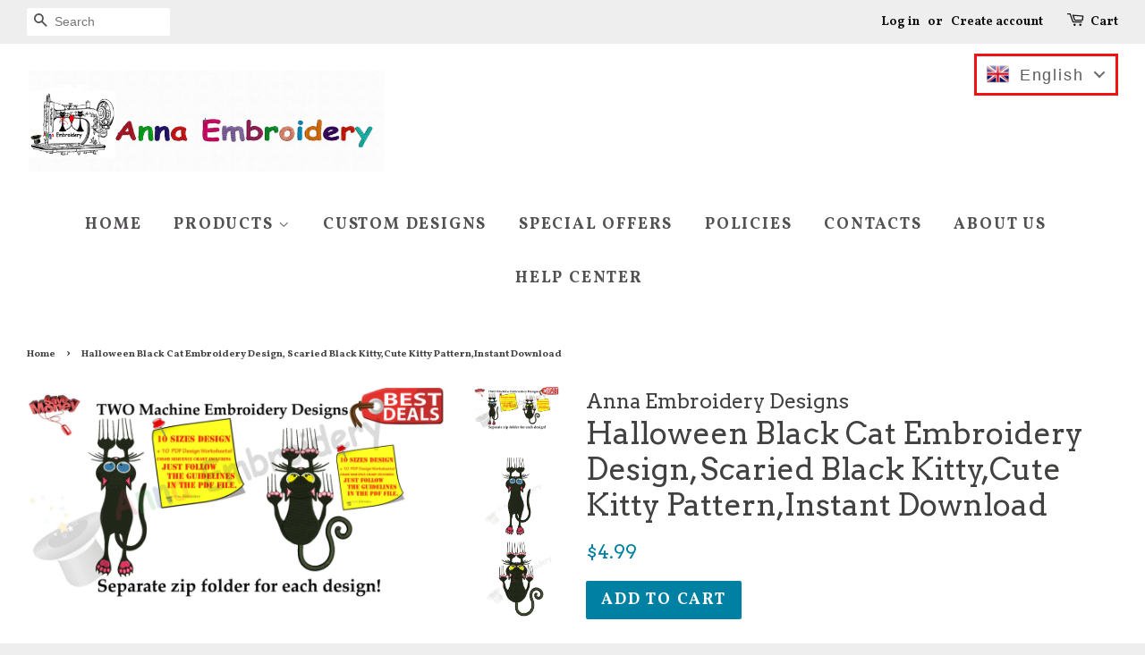

--- FILE ---
content_type: text/html; charset=utf-8
request_url: https://www.annaembroiderydesigns.com/products/halloween-black-cat-embroidery-design-scaried-black-kitty-cute-kitty-pattern-instant-download
body_size: 26742
content:
<!doctype html>
<!--[if lt IE 7]><html class="no-js lt-ie9 lt-ie8 lt-ie7" lang="en"> <![endif]-->
<!--[if IE 7]><html class="no-js lt-ie9 lt-ie8" lang="en"> <![endif]-->
<!--[if IE 8]><html class="no-js lt-ie9" lang="en"> <![endif]-->
<!--[if IE 9 ]><html class="ie9 no-js"> <![endif]-->
<!--[if (gt IE 9)|!(IE)]><!--> <html class="no-js"> <!--<![endif]-->
<head>
  <!-- Google Tag Manager -->
<script>(function(w,d,s,l,i){w[l]=w[l]||[];w[l].push({'gtm.start':
new Date().getTime(),event:'gtm.js'});var f=d.getElementsByTagName(s)[0],
j=d.createElement(s),dl=l!='dataLayer'?'&l='+l:'';j.async=true;j.src=
'https://www.googletagmanager.com/gtm.js?id='+i+dl;f.parentNode.insertBefore(j,f);
})(window,document,'script','dataLayer','GTM-PXVZ4RD');</script>
<!-- End Google Tag Manager -->
  
  <meta name="google-site-verification" content="W4mIUnLRfU_FTx3Yu7bImBPpqWpJdVGSnoqpMe-04xg" />
  <meta name="google-site-verification" content="W4mIUnLRfU_FTx3Yu7bImBPpqWpJdVGSnoqpMe-04xg" />

  <meta name="msvalidate.01" content="61FDAC90DE52A1D1EEB32143AFFD4C84" />
  <!-- Basic page needs ================================================== -->
  <meta charset="utf-8">
  <meta http-equiv="X-UA-Compatible" content="IE=edge,chrome=1">

  
  <link rel="shortcut icon" href="//www.annaembroiderydesigns.com/cdn/shop/t/2/assets/favicon.png?v=30862464466922691991477064450" type="image/png" />
  

  <!-- Title and description ================================================== -->
  <title>
  Halloween Black Cat Embroidery Design, Scaried Black Kitty,Cute Kitty  &ndash; Anna Embroidery Designs
  </title>

  
  <meta name="description" content="Halloween Black Cat Embroidery Design, Scaried Black Kitty,Cute Kitty Pattern,Instant Download For black cats lovers, suits for Halloween party costume. EMBROIDERY PACK - TWO machine embroidery designs. TWO ZIP FOLDERS This is a machine embroidery design. You will need to have an embroidery machine to be able to stitch">
  

  <!-- Social meta ================================================== -->
  

  <meta property="og:type" content="product">
  <meta property="og:title" content="Halloween Black Cat Embroidery Design, Scaried Black Kitty,Cute Kitty Pattern,Instant Download">
  <meta property="og:url" content="https://www.annaembroiderydesigns.com/products/halloween-black-cat-embroidery-design-scaried-black-kitty-cute-kitty-pattern-instant-download">
  
  <meta property="og:image" content="http://www.annaembroiderydesigns.com/cdn/shop/products/il_fullxfull.1102594585_pqup_grande.jpg?v=1477248461">
  <meta property="og:image:secure_url" content="https://www.annaembroiderydesigns.com/cdn/shop/products/il_fullxfull.1102594585_pqup_grande.jpg?v=1477248461">
  
  <meta property="og:image" content="http://www.annaembroiderydesigns.com/cdn/shop/products/il_fullxfull.1056021078_p76n_grande.jpg?v=1477248461">
  <meta property="og:image:secure_url" content="https://www.annaembroiderydesigns.com/cdn/shop/products/il_fullxfull.1056021078_p76n_grande.jpg?v=1477248461">
  
  <meta property="og:image" content="http://www.annaembroiderydesigns.com/cdn/shop/products/il_fullxfull.1056020958_4ayr_grande.jpg?v=1477248461">
  <meta property="og:image:secure_url" content="https://www.annaembroiderydesigns.com/cdn/shop/products/il_fullxfull.1056020958_4ayr_grande.jpg?v=1477248461">
  
  <meta property="og:price:amount" content="4.99">
  <meta property="og:price:currency" content="USD">



  <meta property="og:description" content="Halloween Black Cat Embroidery Design, Scaried Black Kitty,Cute Kitty Pattern,Instant Download For black cats lovers, suits for Halloween party costume. EMBROIDERY PACK - TWO machine embroidery designs. TWO ZIP FOLDERS This is a machine embroidery design. You will need to have an embroidery machine to be able to stitch">


<meta property="og:site_name" content="Anna Embroidery Designs">


  <meta name="twitter:card" content="summary">



  <meta name="twitter:title" content="Halloween Black Cat Embroidery Design, Scaried Black Kitty,Cute Kitty Pattern,Instant Download">
  <meta name="twitter:description" content="Halloween Black Cat Embroidery Design, Scaried Black Kitty,Cute Kitty Pattern,Instant Download
For black cats lovers, suits for Halloween party costume.
EMBROIDERY PACK - TWO machine embroidery design">
  <meta name="twitter:image" content="https://www.annaembroiderydesigns.com/cdn/shop/products/il_fullxfull.1056020958_4ayr_large.jpg?v=1477248461">
  <meta name="twitter:image:width" content="480">
  <meta name="twitter:image:height" content="480">



  <!-- Helpers ================================================== -->
  <link rel="canonical" href="https://www.annaembroiderydesigns.com/products/halloween-black-cat-embroidery-design-scaried-black-kitty-cute-kitty-pattern-instant-download">
  <meta name="viewport" content="width=device-width,initial-scale=1">
  <meta name="theme-color" content="#0081a3">

  <!-- CSS ================================================== -->
  <link href="//www.annaembroiderydesigns.com/cdn/shop/t/2/assets/timber.scss.css?v=182345046034262197771758182635" rel="stylesheet" type="text/css" media="all" />
  <link href="//www.annaembroiderydesigns.com/cdn/shop/t/2/assets/theme.scss.css?v=39979033416269232051758182635" rel="stylesheet" type="text/css" media="all" />

  

  
    
    
    <link href="//fonts.googleapis.com/css?family=Arvo:400" rel="stylesheet" type="text/css" media="all" />
  


  
    
    
    <link href="//fonts.googleapis.com/css?family=Vollkorn:700" rel="stylesheet" type="text/css" media="all" />
  



  <!-- Header hook for plugins ================================================== -->
  <script>window.performance && window.performance.mark && window.performance.mark('shopify.content_for_header.start');</script><meta id="shopify-digital-wallet" name="shopify-digital-wallet" content="/15488965/digital_wallets/dialog">
<meta name="shopify-checkout-api-token" content="c70f3ee7e42eb8fea0ebeabf226e6c2a">
<link rel="alternate" hreflang="x-default" href="https://www.annaembroiderydesigns.com/products/halloween-black-cat-embroidery-design-scaried-black-kitty-cute-kitty-pattern-instant-download">
<link rel="alternate" hreflang="ro" href="https://www.annaembroiderydesigns.com/ro/products/halloween-black-cat-embroidery-design-scaried-black-kitty-cute-kitty-pattern-instant-download">
<link rel="alternate" type="application/json+oembed" href="https://www.annaembroiderydesigns.com/products/halloween-black-cat-embroidery-design-scaried-black-kitty-cute-kitty-pattern-instant-download.oembed">
<script async="async" src="/checkouts/internal/preloads.js?locale=en-US"></script>
<link rel="preconnect" href="https://shop.app" crossorigin="anonymous">
<script async="async" src="https://shop.app/checkouts/internal/preloads.js?locale=en-US&shop_id=15488965" crossorigin="anonymous"></script>
<script id="apple-pay-shop-capabilities" type="application/json">{"shopId":15488965,"countryCode":"RO","currencyCode":"USD","merchantCapabilities":["supports3DS"],"merchantId":"gid:\/\/shopify\/Shop\/15488965","merchantName":"Anna Embroidery Designs","requiredBillingContactFields":["postalAddress","email"],"requiredShippingContactFields":["postalAddress","email"],"shippingType":"shipping","supportedNetworks":["visa","maestro","masterCard","amex"],"total":{"type":"pending","label":"Anna Embroidery Designs","amount":"1.00"},"shopifyPaymentsEnabled":true,"supportsSubscriptions":true}</script>
<script id="shopify-features" type="application/json">{"accessToken":"c70f3ee7e42eb8fea0ebeabf226e6c2a","betas":["rich-media-storefront-analytics"],"domain":"www.annaembroiderydesigns.com","predictiveSearch":true,"shopId":15488965,"locale":"en"}</script>
<script>var Shopify = Shopify || {};
Shopify.shop = "anna-embroidery-designs.myshopify.com";
Shopify.locale = "en";
Shopify.currency = {"active":"USD","rate":"1.0"};
Shopify.country = "US";
Shopify.theme = {"name":"Minimal","id":149323081,"schema_name":null,"schema_version":null,"theme_store_id":380,"role":"main"};
Shopify.theme.handle = "null";
Shopify.theme.style = {"id":null,"handle":null};
Shopify.cdnHost = "www.annaembroiderydesigns.com/cdn";
Shopify.routes = Shopify.routes || {};
Shopify.routes.root = "/";</script>
<script type="module">!function(o){(o.Shopify=o.Shopify||{}).modules=!0}(window);</script>
<script>!function(o){function n(){var o=[];function n(){o.push(Array.prototype.slice.apply(arguments))}return n.q=o,n}var t=o.Shopify=o.Shopify||{};t.loadFeatures=n(),t.autoloadFeatures=n()}(window);</script>
<script>
  window.ShopifyPay = window.ShopifyPay || {};
  window.ShopifyPay.apiHost = "shop.app\/pay";
  window.ShopifyPay.redirectState = null;
</script>
<script id="shop-js-analytics" type="application/json">{"pageType":"product"}</script>
<script defer="defer" async type="module" src="//www.annaembroiderydesigns.com/cdn/shopifycloud/shop-js/modules/v2/client.init-shop-cart-sync_D0dqhulL.en.esm.js"></script>
<script defer="defer" async type="module" src="//www.annaembroiderydesigns.com/cdn/shopifycloud/shop-js/modules/v2/chunk.common_CpVO7qML.esm.js"></script>
<script type="module">
  await import("//www.annaembroiderydesigns.com/cdn/shopifycloud/shop-js/modules/v2/client.init-shop-cart-sync_D0dqhulL.en.esm.js");
await import("//www.annaembroiderydesigns.com/cdn/shopifycloud/shop-js/modules/v2/chunk.common_CpVO7qML.esm.js");

  window.Shopify.SignInWithShop?.initShopCartSync?.({"fedCMEnabled":true,"windoidEnabled":true});

</script>
<script>
  window.Shopify = window.Shopify || {};
  if (!window.Shopify.featureAssets) window.Shopify.featureAssets = {};
  window.Shopify.featureAssets['shop-js'] = {"shop-cart-sync":["modules/v2/client.shop-cart-sync_D9bwt38V.en.esm.js","modules/v2/chunk.common_CpVO7qML.esm.js"],"init-fed-cm":["modules/v2/client.init-fed-cm_BJ8NPuHe.en.esm.js","modules/v2/chunk.common_CpVO7qML.esm.js"],"init-shop-email-lookup-coordinator":["modules/v2/client.init-shop-email-lookup-coordinator_pVrP2-kG.en.esm.js","modules/v2/chunk.common_CpVO7qML.esm.js"],"shop-cash-offers":["modules/v2/client.shop-cash-offers_CNh7FWN-.en.esm.js","modules/v2/chunk.common_CpVO7qML.esm.js","modules/v2/chunk.modal_DKF6x0Jh.esm.js"],"init-shop-cart-sync":["modules/v2/client.init-shop-cart-sync_D0dqhulL.en.esm.js","modules/v2/chunk.common_CpVO7qML.esm.js"],"init-windoid":["modules/v2/client.init-windoid_DaoAelzT.en.esm.js","modules/v2/chunk.common_CpVO7qML.esm.js"],"shop-toast-manager":["modules/v2/client.shop-toast-manager_1DND8Tac.en.esm.js","modules/v2/chunk.common_CpVO7qML.esm.js"],"pay-button":["modules/v2/client.pay-button_CFeQi1r6.en.esm.js","modules/v2/chunk.common_CpVO7qML.esm.js"],"shop-button":["modules/v2/client.shop-button_Ca94MDdQ.en.esm.js","modules/v2/chunk.common_CpVO7qML.esm.js"],"shop-login-button":["modules/v2/client.shop-login-button_DPYNfp1Z.en.esm.js","modules/v2/chunk.common_CpVO7qML.esm.js","modules/v2/chunk.modal_DKF6x0Jh.esm.js"],"avatar":["modules/v2/client.avatar_BTnouDA3.en.esm.js"],"shop-follow-button":["modules/v2/client.shop-follow-button_BMKh4nJE.en.esm.js","modules/v2/chunk.common_CpVO7qML.esm.js","modules/v2/chunk.modal_DKF6x0Jh.esm.js"],"init-customer-accounts-sign-up":["modules/v2/client.init-customer-accounts-sign-up_CJXi5kRN.en.esm.js","modules/v2/client.shop-login-button_DPYNfp1Z.en.esm.js","modules/v2/chunk.common_CpVO7qML.esm.js","modules/v2/chunk.modal_DKF6x0Jh.esm.js"],"init-shop-for-new-customer-accounts":["modules/v2/client.init-shop-for-new-customer-accounts_BoBxkgWu.en.esm.js","modules/v2/client.shop-login-button_DPYNfp1Z.en.esm.js","modules/v2/chunk.common_CpVO7qML.esm.js","modules/v2/chunk.modal_DKF6x0Jh.esm.js"],"init-customer-accounts":["modules/v2/client.init-customer-accounts_DCuDTzpR.en.esm.js","modules/v2/client.shop-login-button_DPYNfp1Z.en.esm.js","modules/v2/chunk.common_CpVO7qML.esm.js","modules/v2/chunk.modal_DKF6x0Jh.esm.js"],"checkout-modal":["modules/v2/client.checkout-modal_U_3e4VxF.en.esm.js","modules/v2/chunk.common_CpVO7qML.esm.js","modules/v2/chunk.modal_DKF6x0Jh.esm.js"],"lead-capture":["modules/v2/client.lead-capture_DEgn0Z8u.en.esm.js","modules/v2/chunk.common_CpVO7qML.esm.js","modules/v2/chunk.modal_DKF6x0Jh.esm.js"],"shop-login":["modules/v2/client.shop-login_CoM5QKZ_.en.esm.js","modules/v2/chunk.common_CpVO7qML.esm.js","modules/v2/chunk.modal_DKF6x0Jh.esm.js"],"payment-terms":["modules/v2/client.payment-terms_BmrqWn8r.en.esm.js","modules/v2/chunk.common_CpVO7qML.esm.js","modules/v2/chunk.modal_DKF6x0Jh.esm.js"]};
</script>
<script>(function() {
  var isLoaded = false;
  function asyncLoad() {
    if (isLoaded) return;
    isLoaded = true;
    var urls = ["https:\/\/cdn-stamped-io.azureedge.net\/files\/shopify.v2.min.js?shop=anna-embroidery-designs.myshopify.com","https:\/\/embed.tawk.to\/widget-script\/5818ce16e0eacb0f20e10c6b\/default.js?shop=anna-embroidery-designs.myshopify.com","https:\/\/js.smile.io\/v1\/smile-shopify.js?shop=anna-embroidery-designs.myshopify.com","https:\/\/cks3.amplifiedcdn.com\/ckjs.production.min.js?unique_id=anna-embroidery-designs.myshopify.com\u0026shop=anna-embroidery-designs.myshopify.com","https:\/\/ccjs.amplifiedcdn.com\/ccjs.umd.js?unique_id=anna-embroidery-designs.myshopify.com\u0026shop=anna-embroidery-designs.myshopify.com"];
    for (var i = 0; i < urls.length; i++) {
      var s = document.createElement('script');
      s.type = 'text/javascript';
      s.async = true;
      s.src = urls[i];
      var x = document.getElementsByTagName('script')[0];
      x.parentNode.insertBefore(s, x);
    }
  };
  if(window.attachEvent) {
    window.attachEvent('onload', asyncLoad);
  } else {
    window.addEventListener('load', asyncLoad, false);
  }
})();</script>
<script id="__st">var __st={"a":15488965,"offset":7200,"reqid":"e9a5faa1-17fb-406c-bbc9-69d5fc52060c-1765364554","pageurl":"www.annaembroiderydesigns.com\/products\/halloween-black-cat-embroidery-design-scaried-black-kitty-cute-kitty-pattern-instant-download","u":"9c4cb7545157","p":"product","rtyp":"product","rid":8180425801};</script>
<script>window.ShopifyPaypalV4VisibilityTracking = true;</script>
<script id="captcha-bootstrap">!function(){'use strict';const t='contact',e='account',n='new_comment',o=[[t,t],['blogs',n],['comments',n],[t,'customer']],c=[[e,'customer_login'],[e,'guest_login'],[e,'recover_customer_password'],[e,'create_customer']],r=t=>t.map((([t,e])=>`form[action*='/${t}']:not([data-nocaptcha='true']) input[name='form_type'][value='${e}']`)).join(','),a=t=>()=>t?[...document.querySelectorAll(t)].map((t=>t.form)):[];function s(){const t=[...o],e=r(t);return a(e)}const i='password',u='form_key',d=['recaptcha-v3-token','g-recaptcha-response','h-captcha-response',i],f=()=>{try{return window.sessionStorage}catch{return}},m='__shopify_v',_=t=>t.elements[u];function p(t,e,n=!1){try{const o=window.sessionStorage,c=JSON.parse(o.getItem(e)),{data:r}=function(t){const{data:e,action:n}=t;return t[m]||n?{data:e,action:n}:{data:t,action:n}}(c);for(const[e,n]of Object.entries(r))t.elements[e]&&(t.elements[e].value=n);n&&o.removeItem(e)}catch(o){console.error('form repopulation failed',{error:o})}}const l='form_type',E='cptcha';function T(t){t.dataset[E]=!0}const w=window,h=w.document,L='Shopify',v='ce_forms',y='captcha';let A=!1;((t,e)=>{const n=(g='f06e6c50-85a8-45c8-87d0-21a2b65856fe',I='https://cdn.shopify.com/shopifycloud/storefront-forms-hcaptcha/ce_storefront_forms_captcha_hcaptcha.v1.5.2.iife.js',D={infoText:'Protected by hCaptcha',privacyText:'Privacy',termsText:'Terms'},(t,e,n)=>{const o=w[L][v],c=o.bindForm;if(c)return c(t,g,e,D).then(n);var r;o.q.push([[t,g,e,D],n]),r=I,A||(h.body.append(Object.assign(h.createElement('script'),{id:'captcha-provider',async:!0,src:r})),A=!0)});var g,I,D;w[L]=w[L]||{},w[L][v]=w[L][v]||{},w[L][v].q=[],w[L][y]=w[L][y]||{},w[L][y].protect=function(t,e){n(t,void 0,e),T(t)},Object.freeze(w[L][y]),function(t,e,n,w,h,L){const[v,y,A,g]=function(t,e,n){const i=e?o:[],u=t?c:[],d=[...i,...u],f=r(d),m=r(i),_=r(d.filter((([t,e])=>n.includes(e))));return[a(f),a(m),a(_),s()]}(w,h,L),I=t=>{const e=t.target;return e instanceof HTMLFormElement?e:e&&e.form},D=t=>v().includes(t);t.addEventListener('submit',(t=>{const e=I(t);if(!e)return;const n=D(e)&&!e.dataset.hcaptchaBound&&!e.dataset.recaptchaBound,o=_(e),c=g().includes(e)&&(!o||!o.value);(n||c)&&t.preventDefault(),c&&!n&&(function(t){try{if(!f())return;!function(t){const e=f();if(!e)return;const n=_(t);if(!n)return;const o=n.value;o&&e.removeItem(o)}(t);const e=Array.from(Array(32),(()=>Math.random().toString(36)[2])).join('');!function(t,e){_(t)||t.append(Object.assign(document.createElement('input'),{type:'hidden',name:u})),t.elements[u].value=e}(t,e),function(t,e){const n=f();if(!n)return;const o=[...t.querySelectorAll(`input[type='${i}']`)].map((({name:t})=>t)),c=[...d,...o],r={};for(const[a,s]of new FormData(t).entries())c.includes(a)||(r[a]=s);n.setItem(e,JSON.stringify({[m]:1,action:t.action,data:r}))}(t,e)}catch(e){console.error('failed to persist form',e)}}(e),e.submit())}));const S=(t,e)=>{t&&!t.dataset[E]&&(n(t,e.some((e=>e===t))),T(t))};for(const o of['focusin','change'])t.addEventListener(o,(t=>{const e=I(t);D(e)&&S(e,y())}));const B=e.get('form_key'),M=e.get(l),P=B&&M;t.addEventListener('DOMContentLoaded',(()=>{const t=y();if(P)for(const e of t)e.elements[l].value===M&&p(e,B);[...new Set([...A(),...v().filter((t=>'true'===t.dataset.shopifyCaptcha))])].forEach((e=>S(e,t)))}))}(h,new URLSearchParams(w.location.search),n,t,e,['guest_login'])})(!0,!0)}();</script>
<script integrity="sha256-52AcMU7V7pcBOXWImdc/TAGTFKeNjmkeM1Pvks/DTgc=" data-source-attribution="shopify.loadfeatures" defer="defer" src="//www.annaembroiderydesigns.com/cdn/shopifycloud/storefront/assets/storefront/load_feature-81c60534.js" crossorigin="anonymous"></script>
<script crossorigin="anonymous" defer="defer" src="//www.annaembroiderydesigns.com/cdn/shopifycloud/storefront/assets/shopify_pay/storefront-65b4c6d7.js?v=20250812"></script>
<script data-source-attribution="shopify.dynamic_checkout.dynamic.init">var Shopify=Shopify||{};Shopify.PaymentButton=Shopify.PaymentButton||{isStorefrontPortableWallets:!0,init:function(){window.Shopify.PaymentButton.init=function(){};var t=document.createElement("script");t.src="https://www.annaembroiderydesigns.com/cdn/shopifycloud/portable-wallets/latest/portable-wallets.en.js",t.type="module",document.head.appendChild(t)}};
</script>
<script data-source-attribution="shopify.dynamic_checkout.buyer_consent">
  function portableWalletsHideBuyerConsent(e){var t=document.getElementById("shopify-buyer-consent"),n=document.getElementById("shopify-subscription-policy-button");t&&n&&(t.classList.add("hidden"),t.setAttribute("aria-hidden","true"),n.removeEventListener("click",e))}function portableWalletsShowBuyerConsent(e){var t=document.getElementById("shopify-buyer-consent"),n=document.getElementById("shopify-subscription-policy-button");t&&n&&(t.classList.remove("hidden"),t.removeAttribute("aria-hidden"),n.addEventListener("click",e))}window.Shopify?.PaymentButton&&(window.Shopify.PaymentButton.hideBuyerConsent=portableWalletsHideBuyerConsent,window.Shopify.PaymentButton.showBuyerConsent=portableWalletsShowBuyerConsent);
</script>
<script data-source-attribution="shopify.dynamic_checkout.cart.bootstrap">document.addEventListener("DOMContentLoaded",(function(){function t(){return document.querySelector("shopify-accelerated-checkout-cart, shopify-accelerated-checkout")}if(t())Shopify.PaymentButton.init();else{new MutationObserver((function(e,n){t()&&(Shopify.PaymentButton.init(),n.disconnect())})).observe(document.body,{childList:!0,subtree:!0})}}));
</script>
<link id="shopify-accelerated-checkout-styles" rel="stylesheet" media="screen" href="https://www.annaembroiderydesigns.com/cdn/shopifycloud/portable-wallets/latest/accelerated-checkout-backwards-compat.css" crossorigin="anonymous">
<style id="shopify-accelerated-checkout-cart">
        #shopify-buyer-consent {
  margin-top: 1em;
  display: inline-block;
  width: 100%;
}

#shopify-buyer-consent.hidden {
  display: none;
}

#shopify-subscription-policy-button {
  background: none;
  border: none;
  padding: 0;
  text-decoration: underline;
  font-size: inherit;
  cursor: pointer;
}

#shopify-subscription-policy-button::before {
  box-shadow: none;
}

      </style>

<script>window.performance && window.performance.mark && window.performance.mark('shopify.content_for_header.end');</script>

  

<!--[if lt IE 9]>
<script src="//cdnjs.cloudflare.com/ajax/libs/html5shiv/3.7.2/html5shiv.min.js" type="text/javascript"></script>
<script src="//www.annaembroiderydesigns.com/cdn/shop/t/2/assets/respond.min.js?v=52248677837542619231476874857" type="text/javascript"></script>
<link href="//www.annaembroiderydesigns.com/cdn/shop/t/2/assets/respond-proxy.html" id="respond-proxy" rel="respond-proxy" />
<link href="//www.annaembroiderydesigns.com/search?q=732da780317805936a9117b1d40c50ed" id="respond-redirect" rel="respond-redirect" />
<script src="//www.annaembroiderydesigns.com/search?q=732da780317805936a9117b1d40c50ed" type="text/javascript"></script>
<![endif]-->



  <script src="//ajax.googleapis.com/ajax/libs/jquery/1.11.0/jquery.min.js" type="text/javascript"></script>
  <script src="//www.annaembroiderydesigns.com/cdn/shop/t/2/assets/modernizr.min.js?v=26620055551102246001476874857" type="text/javascript"></script>

  
  

































<!-- BeginConsistentCartAddon -->  <script>    Shopify.customer_logged_in = false ;  Shopify.customer_email = "" ;  Shopify.log_uuids = true;    </script>  <!-- EndConsistentCartAddon -->
<link href="https://monorail-edge.shopifysvc.com" rel="dns-prefetch">
<script>(function(){if ("sendBeacon" in navigator && "performance" in window) {try {var session_token_from_headers = performance.getEntriesByType('navigation')[0].serverTiming.find(x => x.name == '_s').description;} catch {var session_token_from_headers = undefined;}var session_cookie_matches = document.cookie.match(/_shopify_s=([^;]*)/);var session_token_from_cookie = session_cookie_matches && session_cookie_matches.length === 2 ? session_cookie_matches[1] : "";var session_token = session_token_from_headers || session_token_from_cookie || "";function handle_abandonment_event(e) {var entries = performance.getEntries().filter(function(entry) {return /monorail-edge.shopifysvc.com/.test(entry.name);});if (!window.abandonment_tracked && entries.length === 0) {window.abandonment_tracked = true;var currentMs = Date.now();var navigation_start = performance.timing.navigationStart;var payload = {shop_id: 15488965,url: window.location.href,navigation_start,duration: currentMs - navigation_start,session_token,page_type: "product"};window.navigator.sendBeacon("https://monorail-edge.shopifysvc.com/v1/produce", JSON.stringify({schema_id: "online_store_buyer_site_abandonment/1.1",payload: payload,metadata: {event_created_at_ms: currentMs,event_sent_at_ms: currentMs}}));}}window.addEventListener('pagehide', handle_abandonment_event);}}());</script>
<script id="web-pixels-manager-setup">(function e(e,d,r,n,o){if(void 0===o&&(o={}),!Boolean(null===(a=null===(i=window.Shopify)||void 0===i?void 0:i.analytics)||void 0===a?void 0:a.replayQueue)){var i,a;window.Shopify=window.Shopify||{};var t=window.Shopify;t.analytics=t.analytics||{};var s=t.analytics;s.replayQueue=[],s.publish=function(e,d,r){return s.replayQueue.push([e,d,r]),!0};try{self.performance.mark("wpm:start")}catch(e){}var l=function(){var e={modern:/Edge?\/(1{2}[4-9]|1[2-9]\d|[2-9]\d{2}|\d{4,})\.\d+(\.\d+|)|Firefox\/(1{2}[4-9]|1[2-9]\d|[2-9]\d{2}|\d{4,})\.\d+(\.\d+|)|Chrom(ium|e)\/(9{2}|\d{3,})\.\d+(\.\d+|)|(Maci|X1{2}).+ Version\/(15\.\d+|(1[6-9]|[2-9]\d|\d{3,})\.\d+)([,.]\d+|)( \(\w+\)|)( Mobile\/\w+|) Safari\/|Chrome.+OPR\/(9{2}|\d{3,})\.\d+\.\d+|(CPU[ +]OS|iPhone[ +]OS|CPU[ +]iPhone|CPU IPhone OS|CPU iPad OS)[ +]+(15[._]\d+|(1[6-9]|[2-9]\d|\d{3,})[._]\d+)([._]\d+|)|Android:?[ /-](13[3-9]|1[4-9]\d|[2-9]\d{2}|\d{4,})(\.\d+|)(\.\d+|)|Android.+Firefox\/(13[5-9]|1[4-9]\d|[2-9]\d{2}|\d{4,})\.\d+(\.\d+|)|Android.+Chrom(ium|e)\/(13[3-9]|1[4-9]\d|[2-9]\d{2}|\d{4,})\.\d+(\.\d+|)|SamsungBrowser\/([2-9]\d|\d{3,})\.\d+/,legacy:/Edge?\/(1[6-9]|[2-9]\d|\d{3,})\.\d+(\.\d+|)|Firefox\/(5[4-9]|[6-9]\d|\d{3,})\.\d+(\.\d+|)|Chrom(ium|e)\/(5[1-9]|[6-9]\d|\d{3,})\.\d+(\.\d+|)([\d.]+$|.*Safari\/(?![\d.]+ Edge\/[\d.]+$))|(Maci|X1{2}).+ Version\/(10\.\d+|(1[1-9]|[2-9]\d|\d{3,})\.\d+)([,.]\d+|)( \(\w+\)|)( Mobile\/\w+|) Safari\/|Chrome.+OPR\/(3[89]|[4-9]\d|\d{3,})\.\d+\.\d+|(CPU[ +]OS|iPhone[ +]OS|CPU[ +]iPhone|CPU IPhone OS|CPU iPad OS)[ +]+(10[._]\d+|(1[1-9]|[2-9]\d|\d{3,})[._]\d+)([._]\d+|)|Android:?[ /-](13[3-9]|1[4-9]\d|[2-9]\d{2}|\d{4,})(\.\d+|)(\.\d+|)|Mobile Safari.+OPR\/([89]\d|\d{3,})\.\d+\.\d+|Android.+Firefox\/(13[5-9]|1[4-9]\d|[2-9]\d{2}|\d{4,})\.\d+(\.\d+|)|Android.+Chrom(ium|e)\/(13[3-9]|1[4-9]\d|[2-9]\d{2}|\d{4,})\.\d+(\.\d+|)|Android.+(UC? ?Browser|UCWEB|U3)[ /]?(15\.([5-9]|\d{2,})|(1[6-9]|[2-9]\d|\d{3,})\.\d+)\.\d+|SamsungBrowser\/(5\.\d+|([6-9]|\d{2,})\.\d+)|Android.+MQ{2}Browser\/(14(\.(9|\d{2,})|)|(1[5-9]|[2-9]\d|\d{3,})(\.\d+|))(\.\d+|)|K[Aa][Ii]OS\/(3\.\d+|([4-9]|\d{2,})\.\d+)(\.\d+|)/},d=e.modern,r=e.legacy,n=navigator.userAgent;return n.match(d)?"modern":n.match(r)?"legacy":"unknown"}(),u="modern"===l?"modern":"legacy",c=(null!=n?n:{modern:"",legacy:""})[u],f=function(e){return[e.baseUrl,"/wpm","/b",e.hashVersion,"modern"===e.buildTarget?"m":"l",".js"].join("")}({baseUrl:d,hashVersion:r,buildTarget:u}),m=function(e){var d=e.version,r=e.bundleTarget,n=e.surface,o=e.pageUrl,i=e.monorailEndpoint;return{emit:function(e){var a=e.status,t=e.errorMsg,s=(new Date).getTime(),l=JSON.stringify({metadata:{event_sent_at_ms:s},events:[{schema_id:"web_pixels_manager_load/3.1",payload:{version:d,bundle_target:r,page_url:o,status:a,surface:n,error_msg:t},metadata:{event_created_at_ms:s}}]});if(!i)return console&&console.warn&&console.warn("[Web Pixels Manager] No Monorail endpoint provided, skipping logging."),!1;try{return self.navigator.sendBeacon.bind(self.navigator)(i,l)}catch(e){}var u=new XMLHttpRequest;try{return u.open("POST",i,!0),u.setRequestHeader("Content-Type","text/plain"),u.send(l),!0}catch(e){return console&&console.warn&&console.warn("[Web Pixels Manager] Got an unhandled error while logging to Monorail."),!1}}}}({version:r,bundleTarget:l,surface:e.surface,pageUrl:self.location.href,monorailEndpoint:e.monorailEndpoint});try{o.browserTarget=l,function(e){var d=e.src,r=e.async,n=void 0===r||r,o=e.onload,i=e.onerror,a=e.sri,t=e.scriptDataAttributes,s=void 0===t?{}:t,l=document.createElement("script"),u=document.querySelector("head"),c=document.querySelector("body");if(l.async=n,l.src=d,a&&(l.integrity=a,l.crossOrigin="anonymous"),s)for(var f in s)if(Object.prototype.hasOwnProperty.call(s,f))try{l.dataset[f]=s[f]}catch(e){}if(o&&l.addEventListener("load",o),i&&l.addEventListener("error",i),u)u.appendChild(l);else{if(!c)throw new Error("Did not find a head or body element to append the script");c.appendChild(l)}}({src:f,async:!0,onload:function(){if(!function(){var e,d;return Boolean(null===(d=null===(e=window.Shopify)||void 0===e?void 0:e.analytics)||void 0===d?void 0:d.initialized)}()){var d=window.webPixelsManager.init(e)||void 0;if(d){var r=window.Shopify.analytics;r.replayQueue.forEach((function(e){var r=e[0],n=e[1],o=e[2];d.publishCustomEvent(r,n,o)})),r.replayQueue=[],r.publish=d.publishCustomEvent,r.visitor=d.visitor,r.initialized=!0}}},onerror:function(){return m.emit({status:"failed",errorMsg:"".concat(f," has failed to load")})},sri:function(e){var d=/^sha384-[A-Za-z0-9+/=]+$/;return"string"==typeof e&&d.test(e)}(c)?c:"",scriptDataAttributes:o}),m.emit({status:"loading"})}catch(e){m.emit({status:"failed",errorMsg:(null==e?void 0:e.message)||"Unknown error"})}}})({shopId: 15488965,storefrontBaseUrl: "https://www.annaembroiderydesigns.com",extensionsBaseUrl: "https://extensions.shopifycdn.com/cdn/shopifycloud/web-pixels-manager",monorailEndpoint: "https://monorail-edge.shopifysvc.com/unstable/produce_batch",surface: "storefront-renderer",enabledBetaFlags: ["2dca8a86"],webPixelsConfigList: [{"id":"1622671701","configuration":"{\"config\":\"{\\\"pixel_id\\\":\\\"G-JPDT2Q564E\\\",\\\"target_country\\\":\\\"US\\\",\\\"gtag_events\\\":[{\\\"type\\\":\\\"begin_checkout\\\",\\\"action_label\\\":\\\"G-JPDT2Q564E\\\"},{\\\"type\\\":\\\"search\\\",\\\"action_label\\\":\\\"G-JPDT2Q564E\\\"},{\\\"type\\\":\\\"view_item\\\",\\\"action_label\\\":\\\"G-JPDT2Q564E\\\"},{\\\"type\\\":\\\"purchase\\\",\\\"action_label\\\":\\\"G-JPDT2Q564E\\\"},{\\\"type\\\":\\\"page_view\\\",\\\"action_label\\\":\\\"G-JPDT2Q564E\\\"},{\\\"type\\\":\\\"add_payment_info\\\",\\\"action_label\\\":\\\"G-JPDT2Q564E\\\"},{\\\"type\\\":\\\"add_to_cart\\\",\\\"action_label\\\":\\\"G-JPDT2Q564E\\\"}],\\\"enable_monitoring_mode\\\":false}\"}","eventPayloadVersion":"v1","runtimeContext":"OPEN","scriptVersion":"b2a88bafab3e21179ed38636efcd8a93","type":"APP","apiClientId":1780363,"privacyPurposes":[],"dataSharingAdjustments":{"protectedCustomerApprovalScopes":["read_customer_address","read_customer_email","read_customer_name","read_customer_personal_data","read_customer_phone"]}},{"id":"shopify-app-pixel","configuration":"{}","eventPayloadVersion":"v1","runtimeContext":"STRICT","scriptVersion":"0450","apiClientId":"shopify-pixel","type":"APP","privacyPurposes":["ANALYTICS","MARKETING"]},{"id":"shopify-custom-pixel","eventPayloadVersion":"v1","runtimeContext":"LAX","scriptVersion":"0450","apiClientId":"shopify-pixel","type":"CUSTOM","privacyPurposes":["ANALYTICS","MARKETING"]}],isMerchantRequest: false,initData: {"shop":{"name":"Anna Embroidery Designs","paymentSettings":{"currencyCode":"USD"},"myshopifyDomain":"anna-embroidery-designs.myshopify.com","countryCode":"RO","storefrontUrl":"https:\/\/www.annaembroiderydesigns.com"},"customer":null,"cart":null,"checkout":null,"productVariants":[{"price":{"amount":4.99,"currencyCode":"USD"},"product":{"title":"Halloween Black Cat Embroidery Design, Scaried Black Kitty,Cute Kitty Pattern,Instant Download","vendor":"Anna Embroidery Designs","id":"8180425801","untranslatedTitle":"Halloween Black Cat Embroidery Design, Scaried Black Kitty,Cute Kitty Pattern,Instant Download","url":"\/products\/halloween-black-cat-embroidery-design-scaried-black-kitty-cute-kitty-pattern-instant-download","type":"Halloween Embroidery"},"id":"26811887177","image":{"src":"\/\/www.annaembroiderydesigns.com\/cdn\/shop\/products\/il_fullxfull.1056020958_4ayr.jpg?v=1477248461"},"sku":"","title":"Default Title","untranslatedTitle":"Default Title"}],"purchasingCompany":null},},"https://www.annaembroiderydesigns.com/cdn","ae1676cfwd2530674p4253c800m34e853cb",{"modern":"","legacy":""},{"shopId":"15488965","storefrontBaseUrl":"https:\/\/www.annaembroiderydesigns.com","extensionBaseUrl":"https:\/\/extensions.shopifycdn.com\/cdn\/shopifycloud\/web-pixels-manager","surface":"storefront-renderer","enabledBetaFlags":"[\"2dca8a86\"]","isMerchantRequest":"false","hashVersion":"ae1676cfwd2530674p4253c800m34e853cb","publish":"custom","events":"[[\"page_viewed\",{}],[\"product_viewed\",{\"productVariant\":{\"price\":{\"amount\":4.99,\"currencyCode\":\"USD\"},\"product\":{\"title\":\"Halloween Black Cat Embroidery Design, Scaried Black Kitty,Cute Kitty Pattern,Instant Download\",\"vendor\":\"Anna Embroidery Designs\",\"id\":\"8180425801\",\"untranslatedTitle\":\"Halloween Black Cat Embroidery Design, Scaried Black Kitty,Cute Kitty Pattern,Instant Download\",\"url\":\"\/products\/halloween-black-cat-embroidery-design-scaried-black-kitty-cute-kitty-pattern-instant-download\",\"type\":\"Halloween Embroidery\"},\"id\":\"26811887177\",\"image\":{\"src\":\"\/\/www.annaembroiderydesigns.com\/cdn\/shop\/products\/il_fullxfull.1056020958_4ayr.jpg?v=1477248461\"},\"sku\":\"\",\"title\":\"Default Title\",\"untranslatedTitle\":\"Default Title\"}}]]"});</script><script>
  window.ShopifyAnalytics = window.ShopifyAnalytics || {};
  window.ShopifyAnalytics.meta = window.ShopifyAnalytics.meta || {};
  window.ShopifyAnalytics.meta.currency = 'USD';
  var meta = {"product":{"id":8180425801,"gid":"gid:\/\/shopify\/Product\/8180425801","vendor":"Anna Embroidery Designs","type":"Halloween Embroidery","variants":[{"id":26811887177,"price":499,"name":"Halloween Black Cat Embroidery Design, Scaried Black Kitty,Cute Kitty Pattern,Instant Download","public_title":null,"sku":""}],"remote":false},"page":{"pageType":"product","resourceType":"product","resourceId":8180425801}};
  for (var attr in meta) {
    window.ShopifyAnalytics.meta[attr] = meta[attr];
  }
</script>
<script class="analytics">
  (function () {
    var customDocumentWrite = function(content) {
      var jquery = null;

      if (window.jQuery) {
        jquery = window.jQuery;
      } else if (window.Checkout && window.Checkout.$) {
        jquery = window.Checkout.$;
      }

      if (jquery) {
        jquery('body').append(content);
      }
    };

    var hasLoggedConversion = function(token) {
      if (token) {
        return document.cookie.indexOf('loggedConversion=' + token) !== -1;
      }
      return false;
    }

    var setCookieIfConversion = function(token) {
      if (token) {
        var twoMonthsFromNow = new Date(Date.now());
        twoMonthsFromNow.setMonth(twoMonthsFromNow.getMonth() + 2);

        document.cookie = 'loggedConversion=' + token + '; expires=' + twoMonthsFromNow;
      }
    }

    var trekkie = window.ShopifyAnalytics.lib = window.trekkie = window.trekkie || [];
    if (trekkie.integrations) {
      return;
    }
    trekkie.methods = [
      'identify',
      'page',
      'ready',
      'track',
      'trackForm',
      'trackLink'
    ];
    trekkie.factory = function(method) {
      return function() {
        var args = Array.prototype.slice.call(arguments);
        args.unshift(method);
        trekkie.push(args);
        return trekkie;
      };
    };
    for (var i = 0; i < trekkie.methods.length; i++) {
      var key = trekkie.methods[i];
      trekkie[key] = trekkie.factory(key);
    }
    trekkie.load = function(config) {
      trekkie.config = config || {};
      trekkie.config.initialDocumentCookie = document.cookie;
      var first = document.getElementsByTagName('script')[0];
      var script = document.createElement('script');
      script.type = 'text/javascript';
      script.onerror = function(e) {
        var scriptFallback = document.createElement('script');
        scriptFallback.type = 'text/javascript';
        scriptFallback.onerror = function(error) {
                var Monorail = {
      produce: function produce(monorailDomain, schemaId, payload) {
        var currentMs = new Date().getTime();
        var event = {
          schema_id: schemaId,
          payload: payload,
          metadata: {
            event_created_at_ms: currentMs,
            event_sent_at_ms: currentMs
          }
        };
        return Monorail.sendRequest("https://" + monorailDomain + "/v1/produce", JSON.stringify(event));
      },
      sendRequest: function sendRequest(endpointUrl, payload) {
        // Try the sendBeacon API
        if (window && window.navigator && typeof window.navigator.sendBeacon === 'function' && typeof window.Blob === 'function' && !Monorail.isIos12()) {
          var blobData = new window.Blob([payload], {
            type: 'text/plain'
          });

          if (window.navigator.sendBeacon(endpointUrl, blobData)) {
            return true;
          } // sendBeacon was not successful

        } // XHR beacon

        var xhr = new XMLHttpRequest();

        try {
          xhr.open('POST', endpointUrl);
          xhr.setRequestHeader('Content-Type', 'text/plain');
          xhr.send(payload);
        } catch (e) {
          console.log(e);
        }

        return false;
      },
      isIos12: function isIos12() {
        return window.navigator.userAgent.lastIndexOf('iPhone; CPU iPhone OS 12_') !== -1 || window.navigator.userAgent.lastIndexOf('iPad; CPU OS 12_') !== -1;
      }
    };
    Monorail.produce('monorail-edge.shopifysvc.com',
      'trekkie_storefront_load_errors/1.1',
      {shop_id: 15488965,
      theme_id: 149323081,
      app_name: "storefront",
      context_url: window.location.href,
      source_url: "//www.annaembroiderydesigns.com/cdn/s/trekkie.storefront.94e7babdf2ec3663c2b14be7d5a3b25b9303ebb0.min.js"});

        };
        scriptFallback.async = true;
        scriptFallback.src = '//www.annaembroiderydesigns.com/cdn/s/trekkie.storefront.94e7babdf2ec3663c2b14be7d5a3b25b9303ebb0.min.js';
        first.parentNode.insertBefore(scriptFallback, first);
      };
      script.async = true;
      script.src = '//www.annaembroiderydesigns.com/cdn/s/trekkie.storefront.94e7babdf2ec3663c2b14be7d5a3b25b9303ebb0.min.js';
      first.parentNode.insertBefore(script, first);
    };
    trekkie.load(
      {"Trekkie":{"appName":"storefront","development":false,"defaultAttributes":{"shopId":15488965,"isMerchantRequest":null,"themeId":149323081,"themeCityHash":"14143071687691373486","contentLanguage":"en","currency":"USD","eventMetadataId":"92778b41-b667-471d-8b58-ceda37a3b8f7"},"isServerSideCookieWritingEnabled":true,"monorailRegion":"shop_domain","enabledBetaFlags":["f0df213a"]},"Session Attribution":{},"S2S":{"facebookCapiEnabled":false,"source":"trekkie-storefront-renderer","apiClientId":580111}}
    );

    var loaded = false;
    trekkie.ready(function() {
      if (loaded) return;
      loaded = true;

      window.ShopifyAnalytics.lib = window.trekkie;

      var originalDocumentWrite = document.write;
      document.write = customDocumentWrite;
      try { window.ShopifyAnalytics.merchantGoogleAnalytics.call(this); } catch(error) {};
      document.write = originalDocumentWrite;

      window.ShopifyAnalytics.lib.page(null,{"pageType":"product","resourceType":"product","resourceId":8180425801,"shopifyEmitted":true});

      var match = window.location.pathname.match(/checkouts\/(.+)\/(thank_you|post_purchase)/)
      var token = match? match[1]: undefined;
      if (!hasLoggedConversion(token)) {
        setCookieIfConversion(token);
        window.ShopifyAnalytics.lib.track("Viewed Product",{"currency":"USD","variantId":26811887177,"productId":8180425801,"productGid":"gid:\/\/shopify\/Product\/8180425801","name":"Halloween Black Cat Embroidery Design, Scaried Black Kitty,Cute Kitty Pattern,Instant Download","price":"4.99","sku":"","brand":"Anna Embroidery Designs","variant":null,"category":"Halloween Embroidery","nonInteraction":true,"remote":false},undefined,undefined,{"shopifyEmitted":true});
      window.ShopifyAnalytics.lib.track("monorail:\/\/trekkie_storefront_viewed_product\/1.1",{"currency":"USD","variantId":26811887177,"productId":8180425801,"productGid":"gid:\/\/shopify\/Product\/8180425801","name":"Halloween Black Cat Embroidery Design, Scaried Black Kitty,Cute Kitty Pattern,Instant Download","price":"4.99","sku":"","brand":"Anna Embroidery Designs","variant":null,"category":"Halloween Embroidery","nonInteraction":true,"remote":false,"referer":"https:\/\/www.annaembroiderydesigns.com\/products\/halloween-black-cat-embroidery-design-scaried-black-kitty-cute-kitty-pattern-instant-download"});
      }
    });


        var eventsListenerScript = document.createElement('script');
        eventsListenerScript.async = true;
        eventsListenerScript.src = "//www.annaembroiderydesigns.com/cdn/shopifycloud/storefront/assets/shop_events_listener-3da45d37.js";
        document.getElementsByTagName('head')[0].appendChild(eventsListenerScript);

})();</script>
  <script>
  if (!window.ga || (window.ga && typeof window.ga !== 'function')) {
    window.ga = function ga() {
      (window.ga.q = window.ga.q || []).push(arguments);
      if (window.Shopify && window.Shopify.analytics && typeof window.Shopify.analytics.publish === 'function') {
        window.Shopify.analytics.publish("ga_stub_called", {}, {sendTo: "google_osp_migration"});
      }
      console.error("Shopify's Google Analytics stub called with:", Array.from(arguments), "\nSee https://help.shopify.com/manual/promoting-marketing/pixels/pixel-migration#google for more information.");
    };
    if (window.Shopify && window.Shopify.analytics && typeof window.Shopify.analytics.publish === 'function') {
      window.Shopify.analytics.publish("ga_stub_initialized", {}, {sendTo: "google_osp_migration"});
    }
  }
</script>
<script
  defer
  src="https://www.annaembroiderydesigns.com/cdn/shopifycloud/perf-kit/shopify-perf-kit-2.1.2.min.js"
  data-application="storefront-renderer"
  data-shop-id="15488965"
  data-render-region="gcp-us-east1"
  data-page-type="product"
  data-theme-instance-id="149323081"
  data-theme-name=""
  data-theme-version=""
  data-monorail-region="shop_domain"
  data-resource-timing-sampling-rate="10"
  data-shs="true"
  data-shs-beacon="true"
  data-shs-export-with-fetch="true"
  data-shs-logs-sample-rate="1"
></script>
</head>

<body id="halloween-black-cat-embroidery-design-scaried-black-kitty-cute-kitty" class="template-product" >

  <!-- Google Tag Manager (noscript) -->
<noscript><iframe src="https://www.googletagmanager.com/ns.html?id=GTM-PXVZ4RD"
height="0" width="0" style="display:none;visibility:hidden"></iframe></noscript>
<!-- End Google
 Tag Manager (noscript) -->
  
  <div class="header-bar">
  <div class="wrapper medium-down--hide">
    <div class="post-large--display-table">

      
        <div class="header-bar__left post-large--display-table-cell">

          

          

          
            <div class="header-bar__module header-bar__search">
              


  <form action="/search" method="get" class="header-bar__search-form clearfix" role="search">
    
    <button type="submit" class="btn icon-fallback-text header-bar__search-submit">
      <span class="icon icon-search" aria-hidden="true"></span>
      <span class="fallback-text">Search</span>
    </button>
    <input type="search" name="q" value="" aria-label="Search" class="header-bar__search-input" placeholder="Search">
  </form>


            </div>
          

        </div>
      

      <div class="header-bar__right post-large--display-table-cell">

        
          <ul class="header-bar__module header-bar__module--list">
            
              <li>
                <a href="/account/login" id="customer_login_link">Log in</a>
              </li>
              <li>or</li>
              <li>
                <a href="/account/register" id="customer_register_link">Create account</a>
              </li>
            
          </ul>
        

        <div class="header-bar__module">
          <span class="header-bar__sep" aria-hidden="true"></span>
          <a href="/cart" class="cart-page-link">
            <span class="icon icon-cart header-bar__cart-icon" aria-hidden="true"></span>
          </a>
        </div>

        <div class="header-bar__module">
          <a href="/cart" class="cart-page-link">
            Cart
            <span class="cart-count header-bar__cart-count hidden-count">0</span>
          </a>
        </div>

        
          
        

      </div>
    </div>
  </div>
  <div class="wrapper post-large--hide">
    <button type="button" class="mobile-nav-trigger" id="MobileNavTrigger" data-menu-state="close">
      <span class="icon icon-hamburger" aria-hidden="true"></span>
      Menu
    </button>
    <a href="/cart" class="cart-page-link mobile-cart-page-link">
      <span class="icon icon-cart header-bar__cart-icon" aria-hidden="true"></span>
      Cart <span class="cart-count hidden-count">0</span>
    </a>
  </div>
  <ul id="MobileNav" class="mobile-nav post-large--hide">
  
  
  
  <li class="mobile-nav__link" aria-haspopup="true">
    
      <a href="/" class="mobile-nav">
        Home
      </a>
    
  </li>
  
  
  <li class="mobile-nav__link" aria-haspopup="true">
    
      <a href="/collections/all" class="mobile-nav__sublist-trigger">
        Products
        <span class="icon-fallback-text mobile-nav__sublist-expand">
  <span class="icon icon-plus" aria-hidden="true"></span>
  <span class="fallback-text">+</span>
</span>
<span class="icon-fallback-text mobile-nav__sublist-contract">
  <span class="icon icon-minus" aria-hidden="true"></span>
  <span class="fallback-text">-</span>
</span>
      </a>
      <ul class="mobile-nav__sublist">  
        
          <li class="mobile-nav__sublist-link">
            <a href="/collections/free-embroidery-designs-patterns">FREE EMBROIDERY</a>
          </li>
        
          <li class="mobile-nav__sublist-link">
            <a href="/collections/svg-dxf-cutting-printing">SVG/DXF CUTTING&PRINTING</a>
          </li>
        
          <li class="mobile-nav__sublist-link">
            <a href="/collections/quotes-texts">QUOTES&TEXTS</a>
          </li>
        
          <li class="mobile-nav__sublist-link">
            <a href="/collections/animals-birds">ANIMALS/BIRDS/BUGS</a>
          </li>
        
          <li class="mobile-nav__sublist-link">
            <a href="/collections/applique-patterns">APPLIQUE PATTERNS</a>
          </li>
        
          <li class="mobile-nav__sublist-link">
            <a href="/collections/art-and-designs-embroidery">ART&DESIGN</a>
          </li>
        
          <li class="mobile-nav__sublist-link">
            <a href="/collections/flowers-decoartions/flowers-embroidery">FLOWERS/PLANTS/TREES</a>
          </li>
        
          <li class="mobile-nav__sublist-link">
            <a href="/collections/sports-embroidery-designs-patterns">HOBBIES EMBROIDERY</a>
          </li>
        
          <li class="mobile-nav__sublist-link">
            <a href="/collections/anniversary-celebrations">ANNIVERSARY&CELEBRATONS</a>
          </li>
        
          <li class="mobile-nav__sublist-link">
            <a href="/collections/symbols-embroidery-designs">SYMBOLS</a>
          </li>
        
          <li class="mobile-nav__sublist-link">
            <a href="/collections/toys-movies-and-games-embroidery-designs-patterns">TOYS&GAMES</a>
          </li>
        
          <li class="mobile-nav__sublist-link">
            <a href="/collections/cartoons-embroidery">CARTOONS/KIDS</a>
          </li>
        
          <li class="mobile-nav__sublist-link">
            <a href="/collections/christmas-thanksgiving">CHRISTMAS/THANKSGIVING</a>
          </li>
        
          <li class="mobile-nav__sublist-link">
            <a href="/collections/frames-decorations-shapes/machine-embroidery">FRAMES/DECORATIONS /SHAPES</a>
          </li>
        
          <li class="mobile-nav__sublist-link">
            <a href="/collections/easter/machine-embroidery+embroidery-design+ooak">EASTER</a>
          </li>
        
          <li class="mobile-nav__sublist-link">
            <a href="/collections/sports-embroidery">SPORTS EMBROIDERY</a>
          </li>
        
      </ul>
    
  </li>
  
  
  <li class="mobile-nav__link" aria-haspopup="true">
    
      <a href="/pages/products" class="mobile-nav">
        Custom Designs
      </a>
    
  </li>
  
  
  <li class="mobile-nav__link" aria-haspopup="true">
    
      <a href="/collections/special-offers" class="mobile-nav">
        Special Offers
      </a>
    
  </li>
  
  
  <li class="mobile-nav__link" aria-haspopup="true">
    
      <a href="/pages/policies" class="mobile-nav">
        Policies
      </a>
    
  </li>
  
  
  <li class="mobile-nav__link" aria-haspopup="true">
    
      <a href="/pages/contact-us" class="mobile-nav">
        Contacts
      </a>
    
  </li>
  
  
  <li class="mobile-nav__link" aria-haspopup="true">
    
      <a href="/pages/about-us" class="mobile-nav">
        About us
      </a>
    
  </li>
  
  
  <li class="mobile-nav__link" aria-haspopup="true">
    
      <a href="/apps/help-center" class="mobile-nav">
        Help Center
      </a>
    
  </li>
  

  
    
      <li class="mobile-nav__link">
        <a href="/account/login" id="customer_login_link">Log in</a>
      </li>
      <li class="mobile-nav__link">
        <a href="/account/register" id="customer_register_link">Create account</a>
      </li>
    
  
  
  <li class="mobile-nav__link">
    
      <div class="header-bar__module header-bar__search">
        


  <form action="/search" method="get" class="header-bar__search-form clearfix" role="search">
    
    <button type="submit" class="btn icon-fallback-text header-bar__search-submit">
      <span class="icon icon-search" aria-hidden="true"></span>
      <span class="fallback-text">Search</span>
    </button>
    <input type="search" name="q" value="" aria-label="Search" class="header-bar__search-input" placeholder="Search">
  </form>


      </div>
    
  </li>
  
</ul>

</div>


  <header class="site-header" role="banner">
    <div class="wrapper">

      

      <div class="grid--full">
        <div class="grid__item">
          
            <div class="h1 site-header__logo post-large--left" itemscope itemtype="http://schema.org/Organization">
          
            
              <a href="/" itemprop="url">
                <img src="//www.annaembroiderydesigns.com/cdn/shop/t/2/assets/logo.png?v=182742754859096405341477063821" alt="Anna Embroidery Designs" itemprop="logo">
              </a>
            
          
            </div>
          
          
        </div>
      </div>
      <div class="grid--full medium-down--hide">
        <div class="grid__item">
          
<ul class="site-nav" role="navigation" id="AccessibleNav">
  
    
    
    
      <li >
        <a href="/" class="site-nav__link">Home</a>
      </li>
    
  
    
    
    
      <li class="site-nav--has-dropdown" aria-haspopup="true">
        <a href="/collections/all" class="site-nav__link">
          Products
          <span class="icon-fallback-text">
            <span class="icon icon-arrow-down" aria-hidden="true"></span>
          </span>
        </a>
        <ul class="site-nav__dropdown">
          
            <li>
              <a href="/collections/free-embroidery-designs-patterns" class="site-nav__link">FREE EMBROIDERY</a>
            </li>
          
            <li>
              <a href="/collections/svg-dxf-cutting-printing" class="site-nav__link">SVG/DXF CUTTING&amp;PRINTING</a>
            </li>
          
            <li>
              <a href="/collections/quotes-texts" class="site-nav__link">QUOTES&amp;TEXTS</a>
            </li>
          
            <li>
              <a href="/collections/animals-birds" class="site-nav__link">ANIMALS/BIRDS/BUGS</a>
            </li>
          
            <li>
              <a href="/collections/applique-patterns" class="site-nav__link">APPLIQUE PATTERNS</a>
            </li>
          
            <li>
              <a href="/collections/art-and-designs-embroidery" class="site-nav__link">ART&amp;DESIGN</a>
            </li>
          
            <li>
              <a href="/collections/flowers-decoartions/flowers-embroidery" class="site-nav__link">FLOWERS/PLANTS/TREES</a>
            </li>
          
            <li>
              <a href="/collections/sports-embroidery-designs-patterns" class="site-nav__link">HOBBIES EMBROIDERY</a>
            </li>
          
            <li>
              <a href="/collections/anniversary-celebrations" class="site-nav__link">ANNIVERSARY&amp;CELEBRATONS</a>
            </li>
          
            <li>
              <a href="/collections/symbols-embroidery-designs" class="site-nav__link">SYMBOLS</a>
            </li>
          
            <li>
              <a href="/collections/toys-movies-and-games-embroidery-designs-patterns" class="site-nav__link">TOYS&amp;GAMES</a>
            </li>
          
            <li>
              <a href="/collections/cartoons-embroidery" class="site-nav__link">CARTOONS/KIDS</a>
            </li>
          
            <li>
              <a href="/collections/christmas-thanksgiving" class="site-nav__link">CHRISTMAS/THANKSGIVING</a>
            </li>
          
            <li>
              <a href="/collections/frames-decorations-shapes/machine-embroidery" class="site-nav__link">FRAMES/DECORATIONS /SHAPES</a>
            </li>
          
            <li>
              <a href="/collections/easter/machine-embroidery+embroidery-design+ooak" class="site-nav__link">EASTER</a>
            </li>
          
            <li>
              <a href="/collections/sports-embroidery" class="site-nav__link">SPORTS EMBROIDERY</a>
            </li>
          
        </ul>
      </li>
    
  
    
    
    
      <li >
        <a href="/pages/products" class="site-nav__link">Custom Designs</a>
      </li>
    
  
    
    
    
      <li >
        <a href="/collections/special-offers" class="site-nav__link">Special Offers</a>
      </li>
    
  
    
    
    
      <li >
        <a href="/pages/policies" class="site-nav__link">Policies</a>
      </li>
    
  
    
    
    
      <li >
        <a href="/pages/contact-us" class="site-nav__link">Contacts</a>
      </li>
    
  
    
    
    
      <li >
        <a href="/pages/about-us" class="site-nav__link">About us</a>
      </li>
    
  
    
    
    
      <li >
        <a href="/apps/help-center" class="site-nav__link">Help Center</a>
      </li>
    
  
</ul>

        </div>
      </div>

      

    </div>
  </header>

  <main class="wrapper main-content" role="main">
    <div class="grid">
        <div class="grid__item">
          <div itemscope itemtype="http://schema.org/Product">

  <meta itemprop="url" content="https://www.annaembroiderydesigns.com/products/halloween-black-cat-embroidery-design-scaried-black-kitty-cute-kitty-pattern-instant-download">
  <meta itemprop="image" content="//www.annaembroiderydesigns.com/cdn/shop/products/il_fullxfull.1056020958_4ayr_grande.jpg?v=1477248461">

  <div class="section-header section-header--breadcrumb">
    

<nav class="breadcrumb" role="navigation" aria-label="breadcrumbs">
  <a href="/" title="Back to the frontpage">Home</a>

  

    
    <span aria-hidden="true" class="breadcrumb__sep">&rsaquo;</span>
    <span>Halloween Black Cat Embroidery Design, Scaried Black Kitty,Cute Kitty Pattern,Instant Download</span>

  
</nav>


  </div>

  <div class="product-single">
    <div class="grid product-single__hero">
      <div class="grid__item post-large--one-half">

        

          <div class="grid">

            <div class="grid__item four-fifths product-single__photos" id="ProductPhoto">
              
              <img src="//www.annaembroiderydesigns.com/cdn/shop/products/il_fullxfull.1056020958_4ayr_1024x1024.jpg?v=1477248461" alt="Halloween Black Cat Embroidery Design, Scaried Black Kitty,Cute Kitty Pattern,Instant Download" id="ProductPhotoImg" data-image-id="16632583689">
            </div>

            <div class="grid__item one-fifth">

              <ul class="grid product-single__thumbnails" id="ProductThumbs">
                
                  <li class="grid__item">
                    <a data-image-id="16632583689" href="//www.annaembroiderydesigns.com/cdn/shop/products/il_fullxfull.1056020958_4ayr_1024x1024.jpg?v=1477248461" class="product-single__thumbnail">
                      <img src="//www.annaembroiderydesigns.com/cdn/shop/products/il_fullxfull.1056020958_4ayr_grande.jpg?v=1477248461" alt="Halloween Black Cat Embroidery Design, Scaried Black Kitty,Cute Kitty Pattern,Instant Download">
                    </a>
                  </li>
                
                  <li class="grid__item">
                    <a data-image-id="16632583753" href="//www.annaembroiderydesigns.com/cdn/shop/products/il_fullxfull.1056021078_p76n_1024x1024.jpg?v=1477248461" class="product-single__thumbnail">
                      <img src="//www.annaembroiderydesigns.com/cdn/shop/products/il_fullxfull.1056021078_p76n_grande.jpg?v=1477248461" alt="Halloween Black Cat Embroidery Design, Scaried Black Kitty,Cute Kitty Pattern,Instant Download">
                    </a>
                  </li>
                
                  <li class="grid__item">
                    <a data-image-id="16632583817" href="//www.annaembroiderydesigns.com/cdn/shop/products/il_fullxfull.1102594585_pqup_1024x1024.jpg?v=1477248461" class="product-single__thumbnail">
                      <img src="//www.annaembroiderydesigns.com/cdn/shop/products/il_fullxfull.1102594585_pqup_grande.jpg?v=1477248461" alt="Halloween Black Cat Embroidery Design, Scaried Black Kitty,Cute Kitty Pattern,Instant Download">
                    </a>
                  </li>
                
                  <li class="grid__item">
                    <a data-image-id="16632583881" href="//www.annaembroiderydesigns.com/cdn/shop/products/il_fullxfull.1056021404_defe_1024x1024.jpg?v=1477248461" class="product-single__thumbnail">
                      <img src="//www.annaembroiderydesigns.com/cdn/shop/products/il_fullxfull.1056021404_defe_grande.jpg?v=1477248461" alt="Halloween Black Cat Embroidery Design, Scaried Black Kitty,Cute Kitty Pattern,Instant Download">
                    </a>
                  </li>
                
                  <li class="grid__item">
                    <a data-image-id="16632583945" href="//www.annaembroiderydesigns.com/cdn/shop/products/il_fullxfull.1056021556_59s3_1024x1024.jpg?v=1477248461" class="product-single__thumbnail">
                      <img src="//www.annaembroiderydesigns.com/cdn/shop/products/il_fullxfull.1056021556_59s3_grande.jpg?v=1477248461" alt="Halloween Black Cat Embroidery Design, Scaried Black Kitty,Cute Kitty Pattern,Instant Download">
                    </a>
                  </li>
                
              </ul>

            </div>

          </div>

        

        
        <ul class="gallery" class="hidden">
          
          <li data-image-id="16632583689" class="gallery__item" data-mfp-src="//www.annaembroiderydesigns.com/cdn/shop/products/il_fullxfull.1056020958_4ayr_1024x1024.jpg?v=1477248461"></li>
          
          <li data-image-id="16632583753" class="gallery__item" data-mfp-src="//www.annaembroiderydesigns.com/cdn/shop/products/il_fullxfull.1056021078_p76n_1024x1024.jpg?v=1477248461"></li>
          
          <li data-image-id="16632583817" class="gallery__item" data-mfp-src="//www.annaembroiderydesigns.com/cdn/shop/products/il_fullxfull.1102594585_pqup_1024x1024.jpg?v=1477248461"></li>
          
          <li data-image-id="16632583881" class="gallery__item" data-mfp-src="//www.annaembroiderydesigns.com/cdn/shop/products/il_fullxfull.1056021404_defe_1024x1024.jpg?v=1477248461"></li>
          
          <li data-image-id="16632583945" class="gallery__item" data-mfp-src="//www.annaembroiderydesigns.com/cdn/shop/products/il_fullxfull.1056021556_59s3_1024x1024.jpg?v=1477248461"></li>
          
        </ul>
        

      </div>
      <div class="grid__item post-large--one-half">
        
          <span class="h3" itemprop="brand">Anna Embroidery Designs</span>
        
        <h1 itemprop="name">Halloween Black Cat Embroidery Design, Scaried Black Kitty,Cute Kitty Pattern,Instant Download</h1>

        <div itemprop="offers" itemscope itemtype="http://schema.org/Offer">
          

          <meta itemprop="priceCurrency" content="USD">
          <link itemprop="availability" href="http://schema.org/InStock">

          <div class="product-single__prices">
            
              <span id="PriceA11y" class="visually-hidden">Regular price</span>
            
            <span id="ProductPrice" class="product-single__price" itemprop="price" content="4.99">
              $4.99
            </span>

            
          </div>

          <form action="/cart/add" method="post" enctype="multipart/form-data" id="AddToCartForm">
            <select name="id" id="productSelect" class="product-single__variants">
              
                

                  <option  selected="selected"  data-sku="" value="26811887177">Default Title - $4.99 USD</option>

                
              
            </select>

            <div class="product-single__quantity is-hidden">
              <label for="Quantity">Quantity</label>
              <input type="number" id="Quantity" name="quantity" value="1" min="1" class="quantity-selector">
            </div>

            <button type="submit" name="add" id="AddToCart" class="btn">
              <span id="AddToCartText">Add to Cart</span>
            </button>
          </form>

          <div class="product-description rte" itemprop="description">
            <p>Halloween Black Cat Embroidery Design, Scaried Black Kitty,Cute Kitty Pattern,Instant Download</p>
<p>For black cats lovers, suits for Halloween party costume.</p>
<p>EMBROIDERY PACK - TWO machine embroidery designs.<br> TWO ZIP FOLDERS</p>
<p>This is a machine embroidery design. You will need to have an embroidery machine to be able to stitch this design. You will be able to instantly download the file with the design once purchase and payment are complete.</p>
<p>THOSE 2 DESIGNS will come in 10 sizes/each ( see details in product pictures)<br> 3 inch/7,62 cm<br> 3,5 inch/8,9 cm<br> 4 inch/10 cm<br> 4,5 inch/11,43 cm<br> 5 inch/12,7 cm<br> 5,5 inch/14 cm<br> 6 inch/15 cm<br> 6,5 inch/16,5 cm<br> 7 inch/17,78 cm <br> 7,5 inch/19,10 cm</p>
<p>In Each ZIP folder you will find the design in the following 12 formats:</p>
<p>EXP- Melco<br> DST- Tajima<br> *.10O- Toyota<br> EXP- Bernina<br> PES- Deco/Brother /Babylock<br> PEC- Deco/Brother /Babylock<br> Sew – Janome/Elma/Kenmore<br> JEF - Janome/Elma/Kenmore<br> HUS- Husqvarna/Viking,<br> VIP – Husqvarna/Viking/ Pfaff<br> VP3 - Husqvarna/Viking/ Pfaff<br> XXX- Singer</p>
<p>+ 10 PDF Embroidery Design Worksheet files</p>
<p>If you need a format that is not listed please convo me to see if it is available. Resizing of my designs is not recommended and PLEASE NOTE that I am not responsible for the quality of the design if you edit it in any way.</p>
<p>Enjoy using my designs on shirts, bibs, towels, bags, etc. However, do not sell/share/trade any of my digital files. Due to the electronic nature of this listing, all sales are final.</p>
<p>You may also like:</p>
<p><a href="https://www.facebook.com/AnnnaEmbroidery">https://www.facebook.com/AnnnaEmbroidery</a></p>
<p><a href="https://www.etsy.com/shop/AnaEmbroidery">https://www.etsy.com/shop/AnaEmbroidery</a></p>
<p><a href="https://www.facebook.com/AnnnaEmbroidery%20https:/www.etsy.com/shop/AnaEmbroidery%20https:/ro.pinterest.com/annaembroidery/">https://ro.pinterest.com/annaembroidery/</a></p>
<p>Happy Stitching!</p>
          </div>
            <div id="shopify-product-reviews" data-id="8180425801"></div>  
          
          
            <hr class="hr--clear hr--small">
            <h2 class="h4">Share this Product</h2>
            



<div class="social-sharing normal" data-permalink="https://www.annaembroiderydesigns.com/products/halloween-black-cat-embroidery-design-scaried-black-kitty-cute-kitty-pattern-instant-download">

  
    <a target="_blank" href="//www.facebook.com/sharer.php?u=https://www.annaembroiderydesigns.com/products/halloween-black-cat-embroidery-design-scaried-black-kitty-cute-kitty-pattern-instant-download" class="share-facebook" title="Share on Facebook">
      <span class="icon icon-facebook" aria-hidden="true"></span>
      <span class="share-title" aria-hidden="true">Share</span>
      <span class="visually-hidden">Share on Facebook</span>
      
        <span class="share-count" aria-hidden="true">0</span>
      
    </a>
  

  
    <a target="_blank" href="//twitter.com/share?text=Halloween%20Black%20Cat%20Embroidery%20Design,%20Scaried%20Black%20Kitty,Cute%20Kitty%20Pattern,Instant%20Download&amp;url=https://www.annaembroiderydesigns.com/products/halloween-black-cat-embroidery-design-scaried-black-kitty-cute-kitty-pattern-instant-download" class="share-twitter" title="Tweet on Twitter">
      <span class="icon icon-twitter" aria-hidden="true"></span>
      <span class="share-title" aria-hidden="true">Tweet</span>
      <span class="visually-hidden">Tweet on Twitter</span>
    </a>
  

  

    
      <a target="_blank" href="//pinterest.com/pin/create/button/?url=https://www.annaembroiderydesigns.com/products/halloween-black-cat-embroidery-design-scaried-black-kitty-cute-kitty-pattern-instant-download&amp;media=http://www.annaembroiderydesigns.com/cdn/shop/products/il_fullxfull.1056020958_4ayr_1024x1024.jpg?v=1477248461&amp;description=Halloween%20Black%20Cat%20Embroidery%20Design,%20Scaried%20Black%20Kitty,Cute%20Kitty%20Pattern,Instant%20Download" class="share-pinterest" title="Pin on Pinterest">
        <span class="icon icon-pinterest" aria-hidden="true"></span>
        <span class="share-title" aria-hidden="true">Pin it</span>
        <span class="visually-hidden">Pin on Pinterest</span>
        
          <span class="share-count" aria-hidden="true">0</span>
        
      </a>
    

    
      <a target="_blank" href="//fancy.com/fancyit?ItemURL=https://www.annaembroiderydesigns.com/products/halloween-black-cat-embroidery-design-scaried-black-kitty-cute-kitty-pattern-instant-download&amp;Title=Halloween%20Black%20Cat%20Embroidery%20Design,%20Scaried%20Black%20Kitty,Cute%20Kitty%20Pattern,Instant%20Download&amp;Category=Other&amp;ImageURL=//www.annaembroiderydesigns.com/cdn/shop/products/il_fullxfull.1056020958_4ayr_1024x1024.jpg?v=1477248461" class="share-fancy" title="Add to Fancy">
        <span class="icon icon-fancy" aria-hidden="true"></span>
        <span class="share-title" aria-hidden="true">Fancy</span>
        <span class="visually-hidden">Add to Fancy</span>
      </a>
    

  

  
    <a target="_blank" href="//plus.google.com/share?url=https://www.annaembroiderydesigns.com/products/halloween-black-cat-embroidery-design-scaried-black-kitty-cute-kitty-pattern-instant-download" class="share-google" title="+1 on Google Plus">
      <!-- Cannot get Google+ share count with JS yet -->
      <span class="icon icon-google_plus" aria-hidden="true"></span>
      
        <span class="share-count" aria-hidden="true">+1</span>
        <span class="visually-hidden">+1 on Google Plus</span>
      
    </a>
  

</div>

          
        </div>

      </div>
    </div>
  </div>

  
    





  <hr class="hr--clear hr--small">
  <div class="section-header section-header--medium">
    <h2 class="h4" class="section-header__title">More from this collection</h2>
  </div>
  <div class="grid-uniform grid-link__container">
    
    
    
      
        
          
          











<div class="grid__item post-large--one-quarter medium--one-quarter small--one-half">
  <a href="/collections/animals-birds/products/black-panther-machine-embroidery-wild-animals-design-machine-embroidery-design-filled-stitch-panther-puma-8-sizes-8-formats" class="grid-link">
    <span class="grid-link__image grid-link__image--product">
      
      
      <span class="grid-link__image-centered">
        <img src="//www.annaembroiderydesigns.com/cdn/shop/products/Black_Panther_embroidery_large.JPG?v=1477060900" alt="Black Panther machine embroidery,wild animals design, Machine embroidery design,filled stitch, panther, puma, 8 sizes, 8 formats">
      </span>
    </span>
    <p class="grid-link__title">Black Panther machine embroidery,wild animals design, Machine embroidery design,filled stitch, panther, puma, 8 sizes, 8 formats</p>
    
      <p class="grid-link__title grid-link__vendor">Anna Embroidery Designs</p>
    
    <p class="grid-link__meta">
      
      
      
        
          <span class="visually-hidden">Regular price</span>
        
        $3.99
      
    </p>
  </a>
</div>

        
      
    
      
        
          
          











<div class="grid__item post-large--one-quarter medium--one-quarter small--one-half">
  <a href="/collections/animals-birds/products/bull-embroidery-design-bull-head-machine-embroidery-patterns-instant-download-pes" class="grid-link">
    <span class="grid-link__image grid-link__image--product">
      
      
      <span class="grid-link__image-centered">
        <img src="//www.annaembroiderydesigns.com/cdn/shop/products/Bull_large.PNG?v=1552301655" alt="Bull Embroidery Design-Bull Head-Machine Embroidery Patterns-Instant Download-PES">
      </span>
    </span>
    <p class="grid-link__title">Bull Embroidery Design-Bull Head-Machine Embroidery Patterns-Instant Download-PES</p>
    
      <p class="grid-link__title grid-link__vendor">Anna Embroidery Designs</p>
    
    <p class="grid-link__meta">
      
      
      
        
          <span class="visually-hidden">Regular price</span>
        
        $3.00
      
    </p>
  </a>
</div>

        
      
    
      
        
          
          











<div class="grid__item post-large--one-quarter medium--one-quarter small--one-half">
  <a href="/collections/animals-birds/products/bull-embroidery-design-mascot-embroidery-flames-embroidery-embroidery-patterns-instant-download-pes" class="grid-link">
    <span class="grid-link__image grid-link__image--product">
      
      
      <span class="grid-link__image-centered">
        <img src="//www.annaembroiderydesigns.com/cdn/shop/products/Bull_Head_embroidery_large.PNG?v=1558177914" alt="Bull Embroidery Design-Mascot Embroidery-Flames Embroidery-Embroidery Patterns-Instant Download-PES">
      </span>
    </span>
    <p class="grid-link__title">Bull Embroidery Design-Mascot Embroidery-Flames Embroidery-Embroidery Patterns-Instant Download-PES</p>
    
      <p class="grid-link__title grid-link__vendor">Anna Embroidery Designs</p>
    
    <p class="grid-link__meta">
      
      
      
        
          <span class="visually-hidden">Regular price</span>
        
        $3.00
      
    </p>
  </a>
</div>

        
      
    
      
        
          
          











<div class="grid__item post-large--one-quarter medium--one-quarter small--one-half">
  <a href="/collections/animals-birds/products/burmese-cat-embroidery-cat-embroidery-design-animals-embroidery-design-kitty-pets-embroidery-embroidery-patterns-instant-download-pes" class="grid-link">
    <span class="grid-link__image grid-link__image--product">
      
      
      <span class="grid-link__image-centered">
        <img src="//www.annaembroiderydesigns.com/cdn/shop/products/cat_embroidery_f529a6ca-63e4-4cb2-8495-bd4b5e28a800_large.jpg?v=1552302120" alt="BURMESE CAT EMBROIDERY-Cat Embroidery Design-Animals Embroidery Design-Kitty-Pets Embroidery-Embroidery Patterns-Instant Download-PES">
      </span>
    </span>
    <p class="grid-link__title">BURMESE CAT EMBROIDERY-Cat Embroidery Design-Animals Embroidery Design-Kitty-Pets Embroidery-Embroidery Patterns-Instant Download-PES</p>
    
      <p class="grid-link__title grid-link__vendor">Anna Embroidery Designs</p>
    
    <p class="grid-link__meta">
      
      
      
        
          <span class="visually-hidden">Regular price</span>
        
        $3.00
      
    </p>
  </a>
</div>

        
      
    
      
        
      
    
  </div>


  

</div>

<script src="//www.annaembroiderydesigns.com/cdn/shopifycloud/storefront/assets/themes_support/option_selection-b017cd28.js" type="text/javascript"></script>
<script>
  var selectCallback = function(variant, selector) {
    timber.productPage({
      money_format: "${{amount}}",
      variant: variant,
      selector: selector,
      translations: {
        add_to_cart : "Add to Cart",
        sold_out : "Sold Out",
        unavailable : "Unavailable"
      }
    });
  };

  jQuery(function($) {
    new Shopify.OptionSelectors('productSelect', {
      product: {"id":8180425801,"title":"Halloween Black Cat Embroidery Design, Scaried Black Kitty,Cute Kitty Pattern,Instant Download","handle":"halloween-black-cat-embroidery-design-scaried-black-kitty-cute-kitty-pattern-instant-download","description":"\u003cp\u003eHalloween Black Cat Embroidery Design, Scaried Black Kitty,Cute Kitty Pattern,Instant Download\u003c\/p\u003e\n\u003cp\u003eFor black cats lovers, suits for Halloween party costume.\u003c\/p\u003e\n\u003cp\u003eEMBROIDERY PACK - TWO machine embroidery designs.\u003cbr\u003e TWO ZIP FOLDERS\u003c\/p\u003e\n\u003cp\u003eThis is a machine embroidery design. You will need to have an embroidery machine to be able to stitch this design. You will be able to instantly download the file with the design once purchase and payment are complete.\u003c\/p\u003e\n\u003cp\u003eTHOSE 2 DESIGNS will come in 10 sizes\/each ( see details in product pictures)\u003cbr\u003e 3 inch\/7,62 cm\u003cbr\u003e 3,5 inch\/8,9 cm\u003cbr\u003e 4 inch\/10 cm\u003cbr\u003e 4,5 inch\/11,43 cm\u003cbr\u003e 5 inch\/12,7 cm\u003cbr\u003e 5,5 inch\/14 cm\u003cbr\u003e 6 inch\/15 cm\u003cbr\u003e 6,5 inch\/16,5 cm\u003cbr\u003e 7 inch\/17,78 cm \u003cbr\u003e 7,5 inch\/19,10 cm\u003c\/p\u003e\n\u003cp\u003eIn Each ZIP folder you will find the design in the following 12 formats:\u003c\/p\u003e\n\u003cp\u003eEXP- Melco\u003cbr\u003e DST- Tajima\u003cbr\u003e *.10O- Toyota\u003cbr\u003e EXP- Bernina\u003cbr\u003e PES- Deco\/Brother \/Babylock\u003cbr\u003e PEC- Deco\/Brother \/Babylock\u003cbr\u003e Sew – Janome\/Elma\/Kenmore\u003cbr\u003e JEF - Janome\/Elma\/Kenmore\u003cbr\u003e HUS- Husqvarna\/Viking,\u003cbr\u003e VIP – Husqvarna\/Viking\/ Pfaff\u003cbr\u003e VP3 - Husqvarna\/Viking\/ Pfaff\u003cbr\u003e XXX- Singer\u003c\/p\u003e\n\u003cp\u003e+ 10 PDF Embroidery Design Worksheet files\u003c\/p\u003e\n\u003cp\u003eIf you need a format that is not listed please convo me to see if it is available. Resizing of my designs is not recommended and PLEASE NOTE that I am not responsible for the quality of the design if you edit it in any way.\u003c\/p\u003e\n\u003cp\u003eEnjoy using my designs on shirts, bibs, towels, bags, etc. However, do not sell\/share\/trade any of my digital files. Due to the electronic nature of this listing, all sales are final.\u003c\/p\u003e\n\u003cp\u003eYou may also like:\u003c\/p\u003e\n\u003cp\u003e\u003ca href=\"https:\/\/www.facebook.com\/AnnnaEmbroidery\"\u003ehttps:\/\/www.facebook.com\/AnnnaEmbroidery\u003c\/a\u003e\u003c\/p\u003e\n\u003cp\u003e\u003ca href=\"https:\/\/www.etsy.com\/shop\/AnaEmbroidery\"\u003ehttps:\/\/www.etsy.com\/shop\/AnaEmbroidery\u003c\/a\u003e\u003c\/p\u003e\n\u003cp\u003e\u003ca href=\"https:\/\/www.facebook.com\/AnnnaEmbroidery%20https:\/www.etsy.com\/shop\/AnaEmbroidery%20https:\/ro.pinterest.com\/annaembroidery\/\"\u003ehttps:\/\/ro.pinterest.com\/annaembroidery\/\u003c\/a\u003e\u003c\/p\u003e\n\u003cp\u003eHappy Stitching!\u003c\/p\u003e","published_at":"2016-10-23T21:47:00+03:00","created_at":"2016-10-23T21:47:41+03:00","vendor":"Anna Embroidery Designs","type":"Halloween Embroidery","tags":["black_cat_design","cat_embroidery","cute_black_cat","embroidery_design","filled_stitch_cat","halloween_black_cat","halloween_costume","halloween_embroidery","kids_embroidery","kitty_embroidery","ooak","Patterns","pes_xxx_vip_dst","scaried_black_cat"],"price":499,"price_min":499,"price_max":499,"available":true,"price_varies":false,"compare_at_price":null,"compare_at_price_min":0,"compare_at_price_max":0,"compare_at_price_varies":false,"variants":[{"id":26811887177,"title":"Default Title","option1":"Default Title","option2":null,"option3":null,"sku":"","requires_shipping":false,"taxable":true,"featured_image":null,"available":true,"name":"Halloween Black Cat Embroidery Design, Scaried Black Kitty,Cute Kitty Pattern,Instant Download","public_title":null,"options":["Default Title"],"price":499,"weight":0,"compare_at_price":null,"inventory_quantity":18,"inventory_management":"shopify","inventory_policy":"continue","barcode":"","requires_selling_plan":false,"selling_plan_allocations":[]}],"images":["\/\/www.annaembroiderydesigns.com\/cdn\/shop\/products\/il_fullxfull.1056020958_4ayr.jpg?v=1477248461","\/\/www.annaembroiderydesigns.com\/cdn\/shop\/products\/il_fullxfull.1056021078_p76n.jpg?v=1477248461","\/\/www.annaembroiderydesigns.com\/cdn\/shop\/products\/il_fullxfull.1102594585_pqup.jpg?v=1477248461","\/\/www.annaembroiderydesigns.com\/cdn\/shop\/products\/il_fullxfull.1056021404_defe.jpg?v=1477248461","\/\/www.annaembroiderydesigns.com\/cdn\/shop\/products\/il_fullxfull.1056021556_59s3.jpg?v=1477248461"],"featured_image":"\/\/www.annaembroiderydesigns.com\/cdn\/shop\/products\/il_fullxfull.1056020958_4ayr.jpg?v=1477248461","options":["Title"],"media":[{"alt":null,"id":86931734610,"position":1,"preview_image":{"aspect_ratio":1.933,"height":776,"width":1500,"src":"\/\/www.annaembroiderydesigns.com\/cdn\/shop\/products\/il_fullxfull.1056020958_4ayr.jpg?v=1477248461"},"aspect_ratio":1.933,"height":776,"media_type":"image","src":"\/\/www.annaembroiderydesigns.com\/cdn\/shop\/products\/il_fullxfull.1056020958_4ayr.jpg?v=1477248461","width":1500},{"alt":null,"id":86931767378,"position":2,"preview_image":{"aspect_ratio":0.525,"height":1500,"width":788,"src":"\/\/www.annaembroiderydesigns.com\/cdn\/shop\/products\/il_fullxfull.1056021078_p76n.jpg?v=1477248461"},"aspect_ratio":0.525,"height":1500,"media_type":"image","src":"\/\/www.annaembroiderydesigns.com\/cdn\/shop\/products\/il_fullxfull.1056021078_p76n.jpg?v=1477248461","width":788},{"alt":null,"id":86931800146,"position":3,"preview_image":{"aspect_ratio":0.5,"height":1500,"width":750,"src":"\/\/www.annaembroiderydesigns.com\/cdn\/shop\/products\/il_fullxfull.1102594585_pqup.jpg?v=1477248461"},"aspect_ratio":0.5,"height":1500,"media_type":"image","src":"\/\/www.annaembroiderydesigns.com\/cdn\/shop\/products\/il_fullxfull.1102594585_pqup.jpg?v=1477248461","width":750},{"alt":null,"id":86931832914,"position":4,"preview_image":{"aspect_ratio":0.5,"height":1500,"width":750,"src":"\/\/www.annaembroiderydesigns.com\/cdn\/shop\/products\/il_fullxfull.1056021404_defe.jpg?v=1477248461"},"aspect_ratio":0.5,"height":1500,"media_type":"image","src":"\/\/www.annaembroiderydesigns.com\/cdn\/shop\/products\/il_fullxfull.1056021404_defe.jpg?v=1477248461","width":750},{"alt":null,"id":86931865682,"position":5,"preview_image":{"aspect_ratio":1.401,"height":1071,"width":1500,"src":"\/\/www.annaembroiderydesigns.com\/cdn\/shop\/products\/il_fullxfull.1056021556_59s3.jpg?v=1477248461"},"aspect_ratio":1.401,"height":1071,"media_type":"image","src":"\/\/www.annaembroiderydesigns.com\/cdn\/shop\/products\/il_fullxfull.1056021556_59s3.jpg?v=1477248461","width":1500}],"requires_selling_plan":false,"selling_plan_groups":[],"content":"\u003cp\u003eHalloween Black Cat Embroidery Design, Scaried Black Kitty,Cute Kitty Pattern,Instant Download\u003c\/p\u003e\n\u003cp\u003eFor black cats lovers, suits for Halloween party costume.\u003c\/p\u003e\n\u003cp\u003eEMBROIDERY PACK - TWO machine embroidery designs.\u003cbr\u003e TWO ZIP FOLDERS\u003c\/p\u003e\n\u003cp\u003eThis is a machine embroidery design. You will need to have an embroidery machine to be able to stitch this design. You will be able to instantly download the file with the design once purchase and payment are complete.\u003c\/p\u003e\n\u003cp\u003eTHOSE 2 DESIGNS will come in 10 sizes\/each ( see details in product pictures)\u003cbr\u003e 3 inch\/7,62 cm\u003cbr\u003e 3,5 inch\/8,9 cm\u003cbr\u003e 4 inch\/10 cm\u003cbr\u003e 4,5 inch\/11,43 cm\u003cbr\u003e 5 inch\/12,7 cm\u003cbr\u003e 5,5 inch\/14 cm\u003cbr\u003e 6 inch\/15 cm\u003cbr\u003e 6,5 inch\/16,5 cm\u003cbr\u003e 7 inch\/17,78 cm \u003cbr\u003e 7,5 inch\/19,10 cm\u003c\/p\u003e\n\u003cp\u003eIn Each ZIP folder you will find the design in the following 12 formats:\u003c\/p\u003e\n\u003cp\u003eEXP- Melco\u003cbr\u003e DST- Tajima\u003cbr\u003e *.10O- Toyota\u003cbr\u003e EXP- Bernina\u003cbr\u003e PES- Deco\/Brother \/Babylock\u003cbr\u003e PEC- Deco\/Brother \/Babylock\u003cbr\u003e Sew – Janome\/Elma\/Kenmore\u003cbr\u003e JEF - Janome\/Elma\/Kenmore\u003cbr\u003e HUS- Husqvarna\/Viking,\u003cbr\u003e VIP – Husqvarna\/Viking\/ Pfaff\u003cbr\u003e VP3 - Husqvarna\/Viking\/ Pfaff\u003cbr\u003e XXX- Singer\u003c\/p\u003e\n\u003cp\u003e+ 10 PDF Embroidery Design Worksheet files\u003c\/p\u003e\n\u003cp\u003eIf you need a format that is not listed please convo me to see if it is available. Resizing of my designs is not recommended and PLEASE NOTE that I am not responsible for the quality of the design if you edit it in any way.\u003c\/p\u003e\n\u003cp\u003eEnjoy using my designs on shirts, bibs, towels, bags, etc. However, do not sell\/share\/trade any of my digital files. Due to the electronic nature of this listing, all sales are final.\u003c\/p\u003e\n\u003cp\u003eYou may also like:\u003c\/p\u003e\n\u003cp\u003e\u003ca href=\"https:\/\/www.facebook.com\/AnnnaEmbroidery\"\u003ehttps:\/\/www.facebook.com\/AnnnaEmbroidery\u003c\/a\u003e\u003c\/p\u003e\n\u003cp\u003e\u003ca href=\"https:\/\/www.etsy.com\/shop\/AnaEmbroidery\"\u003ehttps:\/\/www.etsy.com\/shop\/AnaEmbroidery\u003c\/a\u003e\u003c\/p\u003e\n\u003cp\u003e\u003ca href=\"https:\/\/www.facebook.com\/AnnnaEmbroidery%20https:\/www.etsy.com\/shop\/AnaEmbroidery%20https:\/ro.pinterest.com\/annaembroidery\/\"\u003ehttps:\/\/ro.pinterest.com\/annaembroidery\/\u003c\/a\u003e\u003c\/p\u003e\n\u003cp\u003eHappy Stitching!\u003c\/p\u003e"},
      onVariantSelected: selectCallback,
      enableHistoryState: true
    });

    // Add label if only one product option and it isn't 'Title'. Could be 'Size'.
    

    // Hide selectors if we only have 1 variant and its title contains 'Default'.
    
      $('.selector-wrapper').hide();
    
  });
</script>

        </div>
    </div>
  </main>

  <footer class="site-footer small--text-center" role="contentinfo">

    <div class="wrapper">

      <div class="grid-uniform">

        
        
        
        
        
        
        
        

        

        
          <div class="grid__item post-large--one-fifth medium--one-half site-footer__links">
            <h3 class="h4"><a href="/blogs/news">Latest News</a></h3>
            
            <p class="h5"><a href="/blogs/news/choosing-your-first-embroidery-machine" title="">Choosing Your First Embroidery Machine</a></p>
            
              
              <p><a href="/blogs/news/choosing-your-first-embroidery-machine" title=""><img src="//www.annaembroiderydesigns.com/cdn/shop/articles/cart_banner_large.jpg?v=1480360158" alt="Choosing Your First Embroidery Machine" class="article__image" /></a></p>
            
            
            <p>We get asked this question a lot -- which embroidery machine should I buy?These tips will help you purchase the right machine the first time. No doubt you will have...</p>
            
          </div>
        

        
          <div class="grid__item post-large--one-fifth medium--one-half">
            
            <h3 class="h4">Quick Links</h3>
            
            <ul class="site-footer__links">
              
                <li><a href="/">Home</a></li>
              
                <li><a href="/collections/all">Products</a></li>
              
                <li><a href="/pages/products">Custom Designs</a></li>
              
                <li><a href="/collections/special-offers">Special Offers</a></li>
              
                <li><a href="/pages/policies">Policies</a></li>
              
                <li><a href="/pages/contact-us">Contacts</a></li>
              
                <li><a href="/pages/about-us">About us</a></li>
              
                <li><a href="/apps/help-center">Help Center</a></li>
              
            </ul>
          </div>
        

        
          <div class="grid__item post-large--one-fifth medium--one-half">
            <h3 class="h4">Products</h3>
            <ul class="site-footer__links">
              
                <li><a href="/collections/free-embroidery-designs-patterns">FREE EMBROIDERY</a></li>
              
                <li><a href="/collections/svg-dxf-cutting-printing">SVG/DXF CUTTING&PRINTING</a></li>
              
                <li><a href="/collections/animals-birds">ANIMALS&BIRDS</a></li>
              
                <li><a href="/collections/applique-patterns">APPLIQUE PATTERNS</a></li>
              
                <li><a href="/collections/anniversary-celebrations">ANNIVERSARY&CELEBRATONS</a></li>
              
                <li><a href="/collections/art-and-designs-embroidery">ART&DESIGN</a></li>
              
                <li><a href="/collections/flowers-decoartions">FLOWERS&DECORATIONS</a></li>
              
                <li><a href="/collections/quotes-texts">QUOTES&TEXTS</a></li>
              
                <li><a href="/collections/sports-embroidery-designs-patterns">HOBBIES EMBROIDERY</a></li>
              
                <li><a href="/collections/symbols-embroidery-designs">SYMBOLS</a></li>
              
                <li><a href="/collections/toys-movies-and-games-embroidery-designs-patterns">TOYS&GAMES</a></li>
              
                <li><a href="/collections/cartoons-embroidery">CARTOONS</a></li>
              
            </ul>
          </div>
        

        
          <div class="grid__item post-large--one-fifth medium--one-half">
            <h3 class="h4">Follow Us</h3>
              
              <ul class="inline-list social-icons">
  
    <li>
      <a class="icon-fallback-text" href="https://twitter.com/AnnaEmbroidery" title="Anna Embroidery Designs on Twitter">
        <span class="icon icon-twitter" aria-hidden="true"></span>
        <span class="fallback-text">Twitter</span>
      </a>
    </li>
  
  
    <li>
      <a class="icon-fallback-text" href="https://www.facebook.com/AnnaEmbroideryDesign/" title="Anna Embroidery Designs on Facebook">
        <span class="icon icon-facebook" aria-hidden="true"></span>
        <span class="fallback-text">Facebook</span>
      </a>
    </li>
  
  
    <li>
      <a class="icon-fallback-text" href="https://ro.pinterest.com/annaembroidery/" title="Anna Embroidery Designs on Pinterest">
        <span class="icon icon-pinterest" aria-hidden="true"></span>
        <span class="fallback-text">Pinterest</span>
      </a>
    </li>
  
  
    <li>
      <a class="icon-fallback-text" href="https://plus.google.com/u/0/+AnnaStitchery" title="Anna Embroidery Designs on Google Plus" rel="publisher">
        <span class="icon icon-google_plus" aria-hidden="true"></span>
        <span class="fallback-text">Google</span>
      </a>
    </li>
  
  
    <li>
      <a class="icon-fallback-text" href="https://www.instagram.com/annastitchery" title="Anna Embroidery Designs on Instagram">
        <span class="icon icon-instagram" aria-hidden="true"></span>
        <span class="fallback-text">Instagram</span>
      </a>
    </li>
  
  
  
    <li>
      <a class="icon-fallback-text" href="https://www.tumblr.com/blog/annaembroidery" title="Anna Embroidery Designs on Tumblr">
        <span class="icon icon-tumblr" aria-hidden="true"></span>
        <span class="fallback-text">Tumblr</span>
      </a>
    </li>
  
  
  
  
    <li>
      <a class="icon-fallback-text" href="https://fancy.com/AnnaEmbroidery" title="Anna Embroidery Designs on Fancy">
        <span class="icon icon-fancy" aria-hidden="true"></span>
        <span class="fallback-text">Fancy</span>
      </a>
    </li>
  
  
</ul>

          </div>
        

        

        
          <div class="grid__item post-large--one-fifth medium--one-half">
            <h3 class="h4">Newsletter</h3>
            <p>Sign up for the latest news, offers and styles</p>
            

  <div class="form-vertical small--hide">
    <form method="post" action="/contact#contact_form" id="contact_form" accept-charset="UTF-8" class="contact-form"><input type="hidden" name="form_type" value="customer" /><input type="hidden" name="utf8" value="✓" />
      
      
        <input type="hidden" name="contact[tags]" value="newsletter">
        <input type="email" value="" placeholder="Your email" name="contact[email]" id="Email" class="input-group-field" aria-label="Your email" autocorrect="off" autocapitalize="off">
        <input type="submit" class="btn" name="subscribe" id="subscribe" value="Subscribe">
      
    </form>
  </div> 
  <div class="form-vertical post-large--hide large--hide medium--hide">
    <form method="post" action="/contact#contact_form" id="contact_form" accept-charset="UTF-8" class="contact-form"><input type="hidden" name="form_type" value="customer" /><input type="hidden" name="utf8" value="✓" />
      
      
        <input type="hidden" name="contact[tags]" value="newsletter">
        <div class="input-group">
          <input type="email" value="" placeholder="Your email" name="contact[email]" id="Email" class="input-group-field" aria-label="Your email" autocorrect="off" autocapitalize="off">
          <span class="input-group-btn">
            <button type="submit" class="btn" name="commit" id="subscribe">Subscribe</button>
          </span>
        </div>
      
    </form>
  </div>  

          </div>
        
      </div>

      <hr class="hr--small hr--clear">

      <div class="grid">
        <div class="grid__item text-center">
          <p class="site-footer__links">Copyright &copy; 2025, <a href="/" title="">Anna Embroidery Designs</a>. <a target="_blank" rel="nofollow" href="https://www.shopify.com?utm_campaign=poweredby&amp;utm_medium=shopify&amp;utm_source=onlinestore">Powered by Shopify</a></p>
        </div>
      </div>

      
        
        <div class="grid">
          <div class="grid__item text-center">
            
            <ul class="inline-list payment-icons">
              
                
                  <li>
                    <span class="icon-fallback-text">
                      <span class="icon icon-american_express" aria-hidden="true"></span>
                      <span class="fallback-text">american express</span>
                    </span>
                  </li>
                
              
                
              
                
              
                
                  <li>
                    <span class="icon-fallback-text">
                      <span class="icon icon-maestro" aria-hidden="true"></span>
                      <span class="fallback-text">maestro</span>
                    </span>
                  </li>
                
              
                
                  <li>
                    <span class="icon-fallback-text">
                      <span class="icon icon-master" aria-hidden="true"></span>
                      <span class="fallback-text">master</span>
                    </span>
                  </li>
                
              
                
              
                
              
                
                  <li>
                    <span class="icon-fallback-text">
                      <span class="icon icon-visa" aria-hidden="true"></span>
                      <span class="fallback-text">visa</span>
                    </span>
                  </li>
                
              
            </ul>
          </div>
        </div>
        
      
    </div>

  </footer>

  

  
    <script src="//www.annaembroiderydesigns.com/cdn/shop/t/2/assets/jquery.flexslider.min.js?v=33237652356059489871476874856" type="text/javascript"></script>
    <script src="//www.annaembroiderydesigns.com/cdn/shop/t/2/assets/slider.js?v=88463888440512562391532087380" type="text/javascript"></script>
  

  <script src="//www.annaembroiderydesigns.com/cdn/shop/t/2/assets/fastclick.min.js?v=29723458539410922371476874854" type="text/javascript"></script>
  <script src="//www.annaembroiderydesigns.com/cdn/shop/t/2/assets/timber.js?v=132131337694198291551476874860" type="text/javascript"></script>
  <script src="//www.annaembroiderydesigns.com/cdn/shop/t/2/assets/theme.js?v=75728999689933750701476874859" type="text/javascript"></script>

  
    
      <script src="//www.annaembroiderydesigns.com/cdn/shop/t/2/assets/magnific-popup.min.js?v=150056207394664341371476874856" type="text/javascript"></script>
    
  

  
    
      <script src="//www.annaembroiderydesigns.com/cdn/shop/t/2/assets/social-buttons.js?v=103197090037676789791476874859" type="text/javascript"></script>
    
  



<link rel="dns-prefetch" href="https://swymstore-v3free-01.swymrelay.com" crossorigin>
<link rel="dns-prefetch" href="//swymv3free-01.azureedge.net/code/swym-shopify.js">
<link rel="preconnect" href="//swymv3free-01.azureedge.net/code/swym-shopify.js">
<script id="swym-snippet">
  window.swymLandingURL = document.URL;
  window.swymCart = {"note":null,"attributes":{},"original_total_price":0,"total_price":0,"total_discount":0,"total_weight":0.0,"item_count":0,"items":[],"requires_shipping":false,"currency":"USD","items_subtotal_price":0,"cart_level_discount_applications":[],"checkout_charge_amount":0};
  window.swymPageLoad = function(){
    window.SwymProductVariants = window.SwymProductVariants || {};
    window.SwymHasCartItems = 0 > 0;
    window.SwymPageData = {}, window.SwymProductInfo = {};var variants = [];
    window.SwymProductInfo.product = {"id":8180425801,"title":"Halloween Black Cat Embroidery Design, Scaried Black Kitty,Cute Kitty Pattern,Instant Download","handle":"halloween-black-cat-embroidery-design-scaried-black-kitty-cute-kitty-pattern-instant-download","description":"\u003cp\u003eHalloween Black Cat Embroidery Design, Scaried Black Kitty,Cute Kitty Pattern,Instant Download\u003c\/p\u003e\n\u003cp\u003eFor black cats lovers, suits for Halloween party costume.\u003c\/p\u003e\n\u003cp\u003eEMBROIDERY PACK - TWO machine embroidery designs.\u003cbr\u003e TWO ZIP FOLDERS\u003c\/p\u003e\n\u003cp\u003eThis is a machine embroidery design. You will need to have an embroidery machine to be able to stitch this design. You will be able to instantly download the file with the design once purchase and payment are complete.\u003c\/p\u003e\n\u003cp\u003eTHOSE 2 DESIGNS will come in 10 sizes\/each ( see details in product pictures)\u003cbr\u003e 3 inch\/7,62 cm\u003cbr\u003e 3,5 inch\/8,9 cm\u003cbr\u003e 4 inch\/10 cm\u003cbr\u003e 4,5 inch\/11,43 cm\u003cbr\u003e 5 inch\/12,7 cm\u003cbr\u003e 5,5 inch\/14 cm\u003cbr\u003e 6 inch\/15 cm\u003cbr\u003e 6,5 inch\/16,5 cm\u003cbr\u003e 7 inch\/17,78 cm \u003cbr\u003e 7,5 inch\/19,10 cm\u003c\/p\u003e\n\u003cp\u003eIn Each ZIP folder you will find the design in the following 12 formats:\u003c\/p\u003e\n\u003cp\u003eEXP- Melco\u003cbr\u003e DST- Tajima\u003cbr\u003e *.10O- Toyota\u003cbr\u003e EXP- Bernina\u003cbr\u003e PES- Deco\/Brother \/Babylock\u003cbr\u003e PEC- Deco\/Brother \/Babylock\u003cbr\u003e Sew – Janome\/Elma\/Kenmore\u003cbr\u003e JEF - Janome\/Elma\/Kenmore\u003cbr\u003e HUS- Husqvarna\/Viking,\u003cbr\u003e VIP – Husqvarna\/Viking\/ Pfaff\u003cbr\u003e VP3 - Husqvarna\/Viking\/ Pfaff\u003cbr\u003e XXX- Singer\u003c\/p\u003e\n\u003cp\u003e+ 10 PDF Embroidery Design Worksheet files\u003c\/p\u003e\n\u003cp\u003eIf you need a format that is not listed please convo me to see if it is available. Resizing of my designs is not recommended and PLEASE NOTE that I am not responsible for the quality of the design if you edit it in any way.\u003c\/p\u003e\n\u003cp\u003eEnjoy using my designs on shirts, bibs, towels, bags, etc. However, do not sell\/share\/trade any of my digital files. Due to the electronic nature of this listing, all sales are final.\u003c\/p\u003e\n\u003cp\u003eYou may also like:\u003c\/p\u003e\n\u003cp\u003e\u003ca href=\"https:\/\/www.facebook.com\/AnnnaEmbroidery\"\u003ehttps:\/\/www.facebook.com\/AnnnaEmbroidery\u003c\/a\u003e\u003c\/p\u003e\n\u003cp\u003e\u003ca href=\"https:\/\/www.etsy.com\/shop\/AnaEmbroidery\"\u003ehttps:\/\/www.etsy.com\/shop\/AnaEmbroidery\u003c\/a\u003e\u003c\/p\u003e\n\u003cp\u003e\u003ca href=\"https:\/\/www.facebook.com\/AnnnaEmbroidery%20https:\/www.etsy.com\/shop\/AnaEmbroidery%20https:\/ro.pinterest.com\/annaembroidery\/\"\u003ehttps:\/\/ro.pinterest.com\/annaembroidery\/\u003c\/a\u003e\u003c\/p\u003e\n\u003cp\u003eHappy Stitching!\u003c\/p\u003e","published_at":"2016-10-23T21:47:00+03:00","created_at":"2016-10-23T21:47:41+03:00","vendor":"Anna Embroidery Designs","type":"Halloween Embroidery","tags":["black_cat_design","cat_embroidery","cute_black_cat","embroidery_design","filled_stitch_cat","halloween_black_cat","halloween_costume","halloween_embroidery","kids_embroidery","kitty_embroidery","ooak","Patterns","pes_xxx_vip_dst","scaried_black_cat"],"price":499,"price_min":499,"price_max":499,"available":true,"price_varies":false,"compare_at_price":null,"compare_at_price_min":0,"compare_at_price_max":0,"compare_at_price_varies":false,"variants":[{"id":26811887177,"title":"Default Title","option1":"Default Title","option2":null,"option3":null,"sku":"","requires_shipping":false,"taxable":true,"featured_image":null,"available":true,"name":"Halloween Black Cat Embroidery Design, Scaried Black Kitty,Cute Kitty Pattern,Instant Download","public_title":null,"options":["Default Title"],"price":499,"weight":0,"compare_at_price":null,"inventory_quantity":18,"inventory_management":"shopify","inventory_policy":"continue","barcode":"","requires_selling_plan":false,"selling_plan_allocations":[]}],"images":["\/\/www.annaembroiderydesigns.com\/cdn\/shop\/products\/il_fullxfull.1056020958_4ayr.jpg?v=1477248461","\/\/www.annaembroiderydesigns.com\/cdn\/shop\/products\/il_fullxfull.1056021078_p76n.jpg?v=1477248461","\/\/www.annaembroiderydesigns.com\/cdn\/shop\/products\/il_fullxfull.1102594585_pqup.jpg?v=1477248461","\/\/www.annaembroiderydesigns.com\/cdn\/shop\/products\/il_fullxfull.1056021404_defe.jpg?v=1477248461","\/\/www.annaembroiderydesigns.com\/cdn\/shop\/products\/il_fullxfull.1056021556_59s3.jpg?v=1477248461"],"featured_image":"\/\/www.annaembroiderydesigns.com\/cdn\/shop\/products\/il_fullxfull.1056020958_4ayr.jpg?v=1477248461","options":["Title"],"media":[{"alt":null,"id":86931734610,"position":1,"preview_image":{"aspect_ratio":1.933,"height":776,"width":1500,"src":"\/\/www.annaembroiderydesigns.com\/cdn\/shop\/products\/il_fullxfull.1056020958_4ayr.jpg?v=1477248461"},"aspect_ratio":1.933,"height":776,"media_type":"image","src":"\/\/www.annaembroiderydesigns.com\/cdn\/shop\/products\/il_fullxfull.1056020958_4ayr.jpg?v=1477248461","width":1500},{"alt":null,"id":86931767378,"position":2,"preview_image":{"aspect_ratio":0.525,"height":1500,"width":788,"src":"\/\/www.annaembroiderydesigns.com\/cdn\/shop\/products\/il_fullxfull.1056021078_p76n.jpg?v=1477248461"},"aspect_ratio":0.525,"height":1500,"media_type":"image","src":"\/\/www.annaembroiderydesigns.com\/cdn\/shop\/products\/il_fullxfull.1056021078_p76n.jpg?v=1477248461","width":788},{"alt":null,"id":86931800146,"position":3,"preview_image":{"aspect_ratio":0.5,"height":1500,"width":750,"src":"\/\/www.annaembroiderydesigns.com\/cdn\/shop\/products\/il_fullxfull.1102594585_pqup.jpg?v=1477248461"},"aspect_ratio":0.5,"height":1500,"media_type":"image","src":"\/\/www.annaembroiderydesigns.com\/cdn\/shop\/products\/il_fullxfull.1102594585_pqup.jpg?v=1477248461","width":750},{"alt":null,"id":86931832914,"position":4,"preview_image":{"aspect_ratio":0.5,"height":1500,"width":750,"src":"\/\/www.annaembroiderydesigns.com\/cdn\/shop\/products\/il_fullxfull.1056021404_defe.jpg?v=1477248461"},"aspect_ratio":0.5,"height":1500,"media_type":"image","src":"\/\/www.annaembroiderydesigns.com\/cdn\/shop\/products\/il_fullxfull.1056021404_defe.jpg?v=1477248461","width":750},{"alt":null,"id":86931865682,"position":5,"preview_image":{"aspect_ratio":1.401,"height":1071,"width":1500,"src":"\/\/www.annaembroiderydesigns.com\/cdn\/shop\/products\/il_fullxfull.1056021556_59s3.jpg?v=1477248461"},"aspect_ratio":1.401,"height":1071,"media_type":"image","src":"\/\/www.annaembroiderydesigns.com\/cdn\/shop\/products\/il_fullxfull.1056021556_59s3.jpg?v=1477248461","width":1500}],"requires_selling_plan":false,"selling_plan_groups":[],"content":"\u003cp\u003eHalloween Black Cat Embroidery Design, Scaried Black Kitty,Cute Kitty Pattern,Instant Download\u003c\/p\u003e\n\u003cp\u003eFor black cats lovers, suits for Halloween party costume.\u003c\/p\u003e\n\u003cp\u003eEMBROIDERY PACK - TWO machine embroidery designs.\u003cbr\u003e TWO ZIP FOLDERS\u003c\/p\u003e\n\u003cp\u003eThis is a machine embroidery design. You will need to have an embroidery machine to be able to stitch this design. You will be able to instantly download the file with the design once purchase and payment are complete.\u003c\/p\u003e\n\u003cp\u003eTHOSE 2 DESIGNS will come in 10 sizes\/each ( see details in product pictures)\u003cbr\u003e 3 inch\/7,62 cm\u003cbr\u003e 3,5 inch\/8,9 cm\u003cbr\u003e 4 inch\/10 cm\u003cbr\u003e 4,5 inch\/11,43 cm\u003cbr\u003e 5 inch\/12,7 cm\u003cbr\u003e 5,5 inch\/14 cm\u003cbr\u003e 6 inch\/15 cm\u003cbr\u003e 6,5 inch\/16,5 cm\u003cbr\u003e 7 inch\/17,78 cm \u003cbr\u003e 7,5 inch\/19,10 cm\u003c\/p\u003e\n\u003cp\u003eIn Each ZIP folder you will find the design in the following 12 formats:\u003c\/p\u003e\n\u003cp\u003eEXP- Melco\u003cbr\u003e DST- Tajima\u003cbr\u003e *.10O- Toyota\u003cbr\u003e EXP- Bernina\u003cbr\u003e PES- Deco\/Brother \/Babylock\u003cbr\u003e PEC- Deco\/Brother \/Babylock\u003cbr\u003e Sew – Janome\/Elma\/Kenmore\u003cbr\u003e JEF - Janome\/Elma\/Kenmore\u003cbr\u003e HUS- Husqvarna\/Viking,\u003cbr\u003e VIP – Husqvarna\/Viking\/ Pfaff\u003cbr\u003e VP3 - Husqvarna\/Viking\/ Pfaff\u003cbr\u003e XXX- Singer\u003c\/p\u003e\n\u003cp\u003e+ 10 PDF Embroidery Design Worksheet files\u003c\/p\u003e\n\u003cp\u003eIf you need a format that is not listed please convo me to see if it is available. Resizing of my designs is not recommended and PLEASE NOTE that I am not responsible for the quality of the design if you edit it in any way.\u003c\/p\u003e\n\u003cp\u003eEnjoy using my designs on shirts, bibs, towels, bags, etc. However, do not sell\/share\/trade any of my digital files. Due to the electronic nature of this listing, all sales are final.\u003c\/p\u003e\n\u003cp\u003eYou may also like:\u003c\/p\u003e\n\u003cp\u003e\u003ca href=\"https:\/\/www.facebook.com\/AnnnaEmbroidery\"\u003ehttps:\/\/www.facebook.com\/AnnnaEmbroidery\u003c\/a\u003e\u003c\/p\u003e\n\u003cp\u003e\u003ca href=\"https:\/\/www.etsy.com\/shop\/AnaEmbroidery\"\u003ehttps:\/\/www.etsy.com\/shop\/AnaEmbroidery\u003c\/a\u003e\u003c\/p\u003e\n\u003cp\u003e\u003ca href=\"https:\/\/www.facebook.com\/AnnnaEmbroidery%20https:\/www.etsy.com\/shop\/AnaEmbroidery%20https:\/ro.pinterest.com\/annaembroidery\/\"\u003ehttps:\/\/ro.pinterest.com\/annaembroidery\/\u003c\/a\u003e\u003c\/p\u003e\n\u003cp\u003eHappy Stitching!\u003c\/p\u003e"};
    window.SwymProductInfo.variants = window.SwymProductInfo.product.variants;
    var piu = "\/\/www.annaembroiderydesigns.com\/cdn\/shop\/products\/il_fullxfull.1056020958_4ayr_620x620.jpg?v=1477248461";
    
      SwymProductVariants[26811887177] = {
        empi:window.SwymProductInfo.product.id,epi:26811887177,
        dt: "Halloween Black Cat Embroidery Design, Scaried Black Kitty,Cute Kitty Pattern,Instant Download",
        du: "https://www.annaembroiderydesigns.com/products/halloween-black-cat-embroidery-design-scaried-black-kitty-cute-kitty-pattern-instant-download",
        iu:  piu ,
        stk: 18,
        pr: 499/100,
        ct: window.SwymProductInfo.product.type,
        
        variants: [{ "Default Title" : 26811887177}]
      };window.SwymProductInfo.currentVariant = 26811887177;
    var product_data = {
      et: 1, empi: window.SwymProductInfo.product.id, epi: window.SwymProductInfo.currentVariant,
      dt: "Halloween Black Cat Embroidery Design, Scaried Black Kitty,Cute Kitty Pattern,Instant Download", du: "https://www.annaembroiderydesigns.com/products/halloween-black-cat-embroidery-design-scaried-black-kitty-cute-kitty-pattern-instant-download",
      ct: window.SwymProductInfo.product.type, pr: 499/100,
      iu:  piu , variants: [{ "Default Title" : 26811887177 }],
      stk:18 
    };
    window.SwymPageData = product_data;
    
    window.SwymPageData.uri = window.swymLandingURL;
  };

  if(window.selectCallback){
    (function(){
      // Variant select override
      var originalSelectCallback = window.selectCallback;
      window.selectCallback = function(variant){
        originalSelectCallback.apply(this, arguments);
        try{
          if(window.triggerSwymVariantEvent){
            window.triggerSwymVariantEvent(variant.id);
          }
        }catch(err){
          console.warn("Swym selectCallback", err);
        }
      };
    })();
  }
  window.swymCustomerId = null;
  window.swymCustomerExtraCheck = null;

  var swappName = ("Wishlist" || "Wishlist");
  var swymJSObject = {
    pid: "yg1pjdQZzIQEzps+6\/KEIExUrPKcDAVQF6PTjy\/tl7w=" || "yg1pjdQZzIQEzps+6/KEIExUrPKcDAVQF6PTjy/tl7w=",
    interface: "/apps/swym" + swappName + "/interfaces/interfaceStore.php?appname=" + swappName
  };
  window.swymJSShopifyLoad = function(){
    if(window.swymPageLoad) swymPageLoad();
    if(!window._swat) {
      (function (s, w, r, e, l, a, y) {
        r['SwymRetailerConfig'] = s;
        r[s] = r[s] || function (k, v) {
          r[s][k] = v;
        };
      })('_swrc', '', window);
      _swrc('RetailerId', swymJSObject.pid);
      _swrc('Callback', function(){initSwymShopify();});
    }else if(window._swat.postLoader){
      _swrc = window._swat.postLoader;
      _swrc('RetailerId', swymJSObject.pid);
      _swrc('Callback', function(){initSwymShopify();});
    }else{
      initSwymShopify();
    }
  }
  if(!window._SwymPreventAutoLoad) {
    swymJSShopifyLoad();
  }
  window.swymGetCartCookies = function(){
    var RequiredCookies = ["cart", "swym-session-id", "swym-swymRegid", "swym-email"];
    var reqdCookies = {};
    RequiredCookies.forEach(function(k){
      reqdCookies[k] = _swat.storage.getRaw(k);
    });
    var cart_token = window.swymCart.token;
    var data = {
        action:'cart',
        token:cart_token,
        cookies:reqdCookies
    };
    return data;
  }

  window.swymGetCustomerData = function(){
    
    return {status:1};
    
  }
</script>

<style id="safari-flasher-pre"></style>
<script>
  if (navigator.userAgent.indexOf('Safari') != -1 && navigator.userAgent.indexOf('Chrome') == -1) {
    document.getElementById("safari-flasher-pre").innerHTML = ''
      + '#swym-plugin,#swym-hosted-plugin{display: none;}'
      + '.swym-button.swym-add-to-wishlist{display: none;}'
      + '.swym-button.swym-add-to-watchlist{display: none;}'
      + '#swym-plugin  #swym-notepad, #swym-hosted-plugin  #swym-notepad{opacity: 0; visibility: hidden;}'
      + '#swym-plugin  #swym-notepad, #swym-plugin  #swym-overlay, #swym-plugin  #swym-notification,'
      + '#swym-hosted-plugin  #swym-notepad, #swym-hosted-plugin  #swym-overlay, #swym-hosted-plugin  #swym-notification'
      + '{-webkit-transition: none; transition: none;}'
      + '';
    window.SwymCallbacks = window.SwymCallbacks || [];
    window.SwymCallbacks.push(function(tracker){
      tracker.evtLayer.addEventListener(tracker.JSEvents.configLoaded, function(){
        // flash-preventer
        var x = function(){
          SwymUtils.onDOMReady(function() {
            var d = document.createElement("div");
            d.innerHTML = "<style id='safari-flasher-post'>"
              + "#swym-plugin:not(.swym-ready),#swym-hosted-plugin:not(.swym-ready){display: none;}"
              + ".swym-button.swym-add-to-wishlist:not(.swym-loaded){display: none;}"
              + ".swym-button.swym-add-to-watchlist:not(.swym-loaded){display: none;}"
              + "#swym-plugin.swym-ready  #swym-notepad, #swym-plugin.swym-ready  #swym-overlay, #swym-plugin.swym-ready  #swym-notification,"
              + "#swym-hosted-plugin.swym-ready  #swym-notepad, #swym-hosted-plugin.swym-ready  #swym-overlay, #swym-hosted-plugin.swym-ready  #swym-notification"
              + "{-webkit-transition: opacity 0.3s, visibility 0.3ms, -webkit-transform 0.3ms !important;-moz-transition: opacity 0.3s, visibility 0.3ms, -moz-transform 0.3ms !important;-ms-transition: opacity 0.3s, visibility 0.3ms, -ms-transform 0.3ms !important;-o-transition: opacity 0.3s, visibility 0.3ms, -o-transform 0.3ms !important;transition: opacity 0.3s, visibility 0.3ms, transform 0.3ms !important;}"
              + "</style>";
            document.head.appendChild(d);
          });
        };
        setTimeout(x, 10);
      });
    });
  }
</script>
<style id="swym-product-view-defaults">
  /* Hide when not loaded */
  .swym-button.swym-add-to-wishlist-view-product:not(.swym-loaded){
    display: none;
  }
</style>


  

  

  

  

<!-- BEEKETINGSCRIPT CODE START --><!-- BEEKETINGSCRIPT CODE END --> 


<div class="smile-shopify-init"
  data-channel-key="pk_sVAuvg3NfycT8dwHPGyx67fF"

></div>


  

<div class="translation-lab-language-switcher top-right">
    <div class="translation-lab-dropdown">
        
        <img class="language-flag" src="//www.annaembroiderydesigns.com/cdn/shop/t/2/assets/tlab-flags-en.png?v=89440205063567145151617651716">
        
        
        <span class="language-label language-name">English</span>
        
    </div>
    <ul class="translation-lab-language-options top-right"><li class="language-option active" data-language-code="en">
            
            <img class="language-flag" src="//www.annaembroiderydesigns.com/cdn/shop/t/2/assets/tlab-flags-en.png?v=89440205063567145151617651716">
            
            
            <span class="language-label language-name">English</span>
            
        </li><li class="language-option " data-language-code="ro">
            
            <img class="language-flag" src="//www.annaembroiderydesigns.com/cdn/shop/t/2/assets/tlab-flags-ro.png?v=44978242506051788851617651717">
            
            
            <span class="language-label language-name">română</span>
            
        </li>
    </ul>
</div>



<link href="//www.annaembroiderydesigns.com/cdn/shop/t/2/assets/translation-lab-language-switcher-floating.css?v=11317905096383239861617651719" rel="stylesheet" type="text/css" media="all" />

<style>

  .translation-lab-language-switcher {
    background-color: #ffffff !important;
    border-color: #f31212 !important;
    border-width: 3px !important;
    font-size: 18px !important;
    font-weight: normal !important;
  }

  .translation-lab-dropdown {
    color: #5c5c5c !important;
  }

  .translation-lab-dropdown:after {
    border-color: #5c5c5c !important;
  }

  .translation-lab-language-switcher.top-right {
    position: absolute;
    top: 60px;
    bottom: auto;
    left: auto;
    right: 30px;
  }

  .translation-lab-language-switcher.top-left {
    position: absolute;
    top: 60px;
    bottom: auto;
    left: 20px;
    right: auto;
  }

  .translation-lab-language-switcher.bottom-left {
    position: fixed !important;
    top: auto !important;
    bottom: 20px !important;
    left: 20px !important;
    right: auto !important;
  }

  .translation-lab-language-switcher.bottom-right {
    position: fixed !important;
    top: auto !important;
    bottom: 20px !important;
    left: auto !important;
    right: 30px !important;
  }

  @media screen and (max-width: 768px) {}

</style>

<script>

  // https://tc39.github.io/ecma262/#sec-array.prototype.find
  if (!Array.prototype.find) {
    Object.defineProperty(Array.prototype, 'find', {
      value: function(predicate) {
        // 1. Let O be ? ToObject(this value).
        if (this == null) {
          throw TypeError('"this" is null or not defined');
        }

        var o = Object(this);

        // 2. Let len be ? ToLength(? Get(O, "length")).
        var len = o.length >>> 0;

        // 3. If IsCallable(predicate) is false, throw a TypeError exception.
        if (typeof predicate !== 'function') {
          throw TypeError('predicate must be a function');
        }

        // 4. If thisArg was supplied, let T be thisArg; else let T be undefined.
        var thisArg = arguments[1];

        // 5. Let k be 0.
        var k = 0;

        // 6. Repeat, while k < len
        while (k < len) {
          // a. Let Pk be ! ToString(k).
          // b. Let kValue be ? Get(O, Pk).
          // c. Let testResult be ToBoolean(? Call(predicate, T, < kValue, k, O >)).
          // d. If testResult is true, return kValue.
          var kValue = o[k];
          if (predicate.call(thisArg, kValue, k, o)) {
            return kValue;
          }
          // e. Increase k by 1.
          k++;
        }

        // 7. Return undefined.
        return undefined;
      },
      configurable: true,
      writable: true
    });
  }

  (function () {

    var useInternationalDomains = false;

    function buildLanguageList() {
      var languageListJson = '[{\
"name": "English",\
"endonym_name": "English",\
"iso_code": "en",\
"primary": true,\
"flag": "//www.annaembroiderydesigns.com/cdn/shop/t/2/assets/en.png?25",\
"domain": null\
},{\
"name": "Romanian",\
"endonym_name": "română",\
"iso_code": "ro",\
"primary": false,\
"flag": "//www.annaembroiderydesigns.com/cdn/shop/t/2/assets/ro.png?25",\
"domain": null\
}]';
      return JSON.parse(languageListJson);
    }

    function createDropdown(container, languageChangeHandler) {

      var dropdown = container.children[0];
      var span = dropdown.children[0];
      var selectedImg = dropdown.children[1];
      var ul = container.children[1];

      for (var i = 0; i < ul.children.length; i++) {
        var el = ul.children[i];
        el.onclick = languageChangeHandler(el.dataset.languageCode, el.children[0].innerText, languageChangeCallback);
      }

      var isOpen = false;

      dropdown.addEventListener('click', function (event) {
        event.preventDefault();
        isOpen = !isOpen;
        if (isOpen) {
          openDropdown();
        } else {
          closeDropdown();
        }
      });

      container.addEventListener('mouseleave', function () {
        closeDropdown();
      });

      function languageChangeCallback(lang, elementText) {
        closeDropdown();
        span.textContent = elementText;
        if (selectedImg) {
          selectedImg.src = lang.flag;
        }
      }

      function openDropdown() {
        isOpen = true;
        dropdown.classList.add('open');
        ul.classList.add('open');
      }

      function closeDropdown() {
        isOpen = false;
        dropdown.classList.remove('open');
        ul.classList.remove('open');
      }
    }

    function redirectUrlBuilderFunction(primaryLocale) {
      var shopDomain = 'https://www.annaembroiderydesigns.com';
      if (window.Shopify && window.Shopify.designMode) {
        shopDomain = 'https://anna-embroidery-designs.myshopify.com';
      }
      var currentLocale = 'en'.toLowerCase();
      var currentLocaleRegEx = new RegExp('^\/' + currentLocale, "ig");
      var primaryLocaleLower = primaryLocale.toLowerCase();
      var pathname = window.location.pathname;
      var queryString = window.location.search || '';
      return function build(redirectLocale) {
        if (!redirectLocale) {
          return null;
        }
        var redirectLocaleLower = redirectLocale.toLowerCase();
        if (currentLocale !== redirectLocaleLower) {
          if (useInternationalDomains) {
            var languageList = buildLanguageList();
            var internationalDomain = languageList.find(function (x) { return x.iso_code.toLowerCase() === redirectLocaleLower; });
            if (internationalDomain) {
              return 'https://' + internationalDomain.domain + pathname + queryString;
            }
          }
          else {
            if (redirectLocaleLower === primaryLocaleLower) {
              return shopDomain + pathname.replace(currentLocaleRegEx, '') + queryString;
            } else if (primaryLocaleLower === currentLocale) {
              return shopDomain + '/' + redirectLocaleLower + pathname + queryString;
            } else {
              return shopDomain + '/' + pathname.replace(currentLocaleRegEx, redirectLocaleLower) + queryString;
            }
          }
        }
        return null;
      }
    }

    function configure() {
      var languageList = buildLanguageList();
      var primaryLanguage = languageList.find(function (x) { return x.primary; });
      if (!primaryLanguage || !primaryLanguage.iso_code) {
        // error: there should be atleast one language set as primary
        return;
      }

      var redirectUrlBuilder = redirectUrlBuilderFunction(primaryLanguage.iso_code);

      var containers = document.querySelectorAll('.translation-lab-language-switcher');
      if (containers && containers.length) {
        for (var i = 0; i < containers.length; i++) {
          createDropdown(containers[i], languageChangeHandler);
        }
      }

      function languageChangeHandler(languageCode, elementText, callback) {
        var selectedLanguage = languageList.find(function (language) { return language.iso_code.toLowerCase() === languageCode.toLowerCase() });
        return function () {
          callback(selectedLanguage, elementText);
          localStorage.setItem('translation-lab-lang', selectedLanguage.iso_code);
          var redirectUrl = redirectUrlBuilder(selectedLanguage.iso_code);
          redirectUrl && window.location.assign(redirectUrl);
        }
      }
    }

    configure();

  })();

</script>


<div id="shopify-block-ASXJCWWEvMUE5L1VWd__5946647744298494267" class="shopify-block shopify-app-block"><!-- BEGIN app snippet: swymVersion --><script>var __SWYM__VERSION__ = '3.183.0';</script><!-- END app snippet -->
    








<script>
  (function () {
    // Get CompanyLocation Metadata for B2B customer scenerios (SFS)
    

    // Put metafields in window variable
    const commonCustomizationSettings = '';
    try {
      const parsedSettings = JSON.parse(commonCustomizationSettings);
      if (parsedSettings) {
        window.SwymWishlistCommonCustomizationSettings = parsedSettings[window.Shopify.theme.schema_name] || parsedSettings['global-settings'];
      } else {
        window.SwymWishlistCommonCustomizationSettings = {};
      }
    } catch (e) {
      window.SwymWishlistCommonCustomizationSettings = {};
    }

    let enabledCommonFeatures = '{"multiple-wishlist":false}';
    try {
      enabledCommonFeatures = JSON.parse(enabledCommonFeatures) || {};
    } catch (e) {
      enabledCommonFeatures = {}; 
    }
    // Storing COMMON FEATURES data in the window object for potential use in the storefront JS code.      
    window.SwymEnabledCommonFeatures = enabledCommonFeatures;

    // Initialize or ensure SwymViewProducts exists
    if (!window.SwymViewProducts) {
      window.SwymViewProducts = {};
    }    
    
      try {
        const socialCountMap = { "https://www.annaembroiderydesigns.com/products/halloween-black-cat-embroidery-design-scaried-black-kitty-cute-kitty-pattern-instant-download": { "socialCount": -1, "empi": 8180425801 } };        
        // Integrate social count data into existing SwymViewProducts structure
        Object.keys(socialCountMap).forEach(function(key) {
          if (!window.SwymViewProducts[key]) {
            window.SwymViewProducts[key] = {};
          }
          
          window.SwymViewProducts[key] = socialCountMap[key];
        });
      } catch (e) {
        // Silent error handling
      }
    
  })();
</script>

<script  id="wishlist-embed-init" defer async>
  (function () {
    window.swymWishlistEmbedLoaded = true;
    var fullAssetUrl = "https://cdn.shopify.com/extensions/019b07c2-41b9-74e3-9a2e-2cab931f7d5f/wishlist-shopify-app-598/assets/apps.bundle.js"; 
    var assetBaseUrl = fullAssetUrl?.substring(0, fullAssetUrl.lastIndexOf('/') + 1);
    var swymJsPath = '//freecdn.swymrelay.com/code/swym-shopify.js';
    var baseJsPath = swymJsPath?.substring(0, swymJsPath.lastIndexOf('/') + 1);
    window.SwymCurrentJSPath = baseJsPath;
    window.SwymAssetBaseUrl = assetBaseUrl;
    
      window.SwymCurrentStorePath = "//swymstore-v3free-01.swymrelay.com";
    
    function loadSwymShopifyScript() {
      var element = "";
      var scriptSrc = "";

      
        element = "swym-ext-shopify-script";
        window.SwymShopifyCdnInUse = true;
        scriptSrc = "https://cdn.shopify.com/extensions/019b07c2-41b9-74e3-9a2e-2cab931f7d5f/wishlist-shopify-app-598/assets/swym-ext-shopify.js";
      

      if (document.getElementById(element)) {
        return;
      }

      var s = document.createElement("script");
      s.id = element;
      s.type = "text/javascript";
      s.async = true;
      s.defer = true;
      s.src = scriptSrc;

      s.onerror = function() {
        console.warn("Failed to load Swym Shopify script: ", scriptSrc, " Continuing with default");
        // Fallback logic here
        element = `swym-ext-shopify-script-${__SWYM__VERSION__}`;
        var fallbackJsPathVal = "\/\/freecdn.swymrelay.com\/code\/swym-shopify.js";
        var fallbackJsPathWithExt = fallbackJsPathVal.replace("swym-shopify", "swym-ext-shopify");
        scriptSrc = fallbackJsPathWithExt + '?shop=' + encodeURIComponent(window.Shopify.shop) + '&v=' + __SWYM__VERSION__;

        var fallbackScript = document.createElement("script");
        fallbackScript.id = element;
        fallbackScript.type = "text/javascript";
        fallbackScript.async = true;
        fallbackScript.defer = true;
        fallbackScript.src = scriptSrc;
        var y = document.getElementsByTagName("script")[0];
        y.parentNode.insertBefore(fallbackScript, y);
      };

      var x = document.getElementsByTagName("script")[0];
      x.parentNode.insertBefore(s, x);
    }
    
      var consentAPICallbackInvoked = false;
      function checkConsentAndLoad() {
        // Allow app to load in design mode (theme editor) regardless of consent
        if (window.Shopify?.designMode) {
          loadSwymShopifyScript();
          return;
        }
        var isCookieBannerVisible = window.Shopify?.customerPrivacy?.shouldShowBanner?.();
        if(!isCookieBannerVisible) {
          loadSwymShopifyScript();
          return;
        }
        var shouldLoadSwymScript = window.Shopify?.customerPrivacy?.preferencesProcessingAllowed?.();
        if (shouldLoadSwymScript) {
          loadSwymShopifyScript();
        } else {
          console.warn("No customer consent to load Swym Wishlist Plus");
        }
      }
      function initialiseConsentCheck() {
        document.addEventListener("visitorConsentCollected", (event) => { checkConsentAndLoad(); });
        window.Shopify?.loadFeatures?.(
          [{name: 'consent-tracking-api', version: '0.1'}],
          error => { 
            consentAPICallbackInvoked = true;
            if (error) {
              if(!window.Shopify?.customerPrivacy) {
                loadSwymShopifyScript();
                return;
              }
            }
            checkConsentAndLoad();
          }
        );
      }
      function consentCheckFallback(retryCount) {
        if(!consentAPICallbackInvoked) {
          if (window.Shopify?.customerPrivacy) {
            checkConsentAndLoad();
          } else if (retryCount >= 1) {
            console.warn("Shopify.loadFeatures unsuccessful on site, refer - https://shopify.dev/docs/api/customer-privacy#loading-the-customer-privacy-api. Proceeding with normal Swym Wishlist Plus load");
            loadSwymShopifyScript();
          } else {
            setTimeout(() => consentCheckFallback(retryCount + 1), 1000);
          }
        }
      }
      if (document.readyState === "loading") {
        document.addEventListener("DOMContentLoaded", initialiseConsentCheck);
        window.addEventListener("load", () => consentCheckFallback(0));
      } else {
        initialiseConsentCheck();
      }
    
  })();
</script>

<!-- BEGIN app snippet: swymSnippet --><script defer>
  (function () {
    const currentSwymJSPath = '//freecdn.swymrelay.com/code/swym-shopify.js';
    const currentSwymStorePath = '';
    const dnsPrefetchLink = `<link rel="dns-prefetch" href="https://${currentSwymStorePath}" crossorigin>`;
    const dnsPrefetchLink2 = `<link rel="dns-prefetch" href="${currentSwymJSPath}">`;
    const preConnectLink = `<link rel="preconnect" href="${currentSwymJSPath}">`;
    const swymSnippet = document.getElementById('wishlist-embed-init');        
    if(dnsPrefetchLink) {swymSnippet.insertAdjacentHTML('afterend', dnsPrefetchLink);}
    if(dnsPrefetchLink2) {swymSnippet.insertAdjacentHTML('afterend', dnsPrefetchLink2);}
    if(preConnectLink) {swymSnippet.insertAdjacentHTML('afterend', preConnectLink);}
  })()
</script>
<script id="swym-snippet" type="text">
  window.swymLandingURL = document.URL;
  window.swymCart = {"note":null,"attributes":{},"original_total_price":0,"total_price":0,"total_discount":0,"total_weight":0.0,"item_count":0,"items":[],"requires_shipping":false,"currency":"USD","items_subtotal_price":0,"cart_level_discount_applications":[],"checkout_charge_amount":0};
  window.swymPageLoad = function() {
    window.SwymProductVariants = window.SwymProductVariants || {};
    window.SwymHasCartItems = 0 > 0;
    window.SwymPageData = {}, window.SwymProductInfo = {};var variants = [];
      window.SwymProductInfo.product = {"id":8180425801,"title":"Halloween Black Cat Embroidery Design, Scaried Black Kitty,Cute Kitty Pattern,Instant Download","handle":"halloween-black-cat-embroidery-design-scaried-black-kitty-cute-kitty-pattern-instant-download","description":"\u003cp\u003eHalloween Black Cat Embroidery Design, Scaried Black Kitty,Cute Kitty Pattern,Instant Download\u003c\/p\u003e\n\u003cp\u003eFor black cats lovers, suits for Halloween party costume.\u003c\/p\u003e\n\u003cp\u003eEMBROIDERY PACK - TWO machine embroidery designs.\u003cbr\u003e TWO ZIP FOLDERS\u003c\/p\u003e\n\u003cp\u003eThis is a machine embroidery design. You will need to have an embroidery machine to be able to stitch this design. You will be able to instantly download the file with the design once purchase and payment are complete.\u003c\/p\u003e\n\u003cp\u003eTHOSE 2 DESIGNS will come in 10 sizes\/each ( see details in product pictures)\u003cbr\u003e 3 inch\/7,62 cm\u003cbr\u003e 3,5 inch\/8,9 cm\u003cbr\u003e 4 inch\/10 cm\u003cbr\u003e 4,5 inch\/11,43 cm\u003cbr\u003e 5 inch\/12,7 cm\u003cbr\u003e 5,5 inch\/14 cm\u003cbr\u003e 6 inch\/15 cm\u003cbr\u003e 6,5 inch\/16,5 cm\u003cbr\u003e 7 inch\/17,78 cm \u003cbr\u003e 7,5 inch\/19,10 cm\u003c\/p\u003e\n\u003cp\u003eIn Each ZIP folder you will find the design in the following 12 formats:\u003c\/p\u003e\n\u003cp\u003eEXP- Melco\u003cbr\u003e DST- Tajima\u003cbr\u003e *.10O- Toyota\u003cbr\u003e EXP- Bernina\u003cbr\u003e PES- Deco\/Brother \/Babylock\u003cbr\u003e PEC- Deco\/Brother \/Babylock\u003cbr\u003e Sew – Janome\/Elma\/Kenmore\u003cbr\u003e JEF - Janome\/Elma\/Kenmore\u003cbr\u003e HUS- Husqvarna\/Viking,\u003cbr\u003e VIP – Husqvarna\/Viking\/ Pfaff\u003cbr\u003e VP3 - Husqvarna\/Viking\/ Pfaff\u003cbr\u003e XXX- Singer\u003c\/p\u003e\n\u003cp\u003e+ 10 PDF Embroidery Design Worksheet files\u003c\/p\u003e\n\u003cp\u003eIf you need a format that is not listed please convo me to see if it is available. Resizing of my designs is not recommended and PLEASE NOTE that I am not responsible for the quality of the design if you edit it in any way.\u003c\/p\u003e\n\u003cp\u003eEnjoy using my designs on shirts, bibs, towels, bags, etc. However, do not sell\/share\/trade any of my digital files. Due to the electronic nature of this listing, all sales are final.\u003c\/p\u003e\n\u003cp\u003eYou may also like:\u003c\/p\u003e\n\u003cp\u003e\u003ca href=\"https:\/\/www.facebook.com\/AnnnaEmbroidery\"\u003ehttps:\/\/www.facebook.com\/AnnnaEmbroidery\u003c\/a\u003e\u003c\/p\u003e\n\u003cp\u003e\u003ca href=\"https:\/\/www.etsy.com\/shop\/AnaEmbroidery\"\u003ehttps:\/\/www.etsy.com\/shop\/AnaEmbroidery\u003c\/a\u003e\u003c\/p\u003e\n\u003cp\u003e\u003ca href=\"https:\/\/www.facebook.com\/AnnnaEmbroidery%20https:\/www.etsy.com\/shop\/AnaEmbroidery%20https:\/ro.pinterest.com\/annaembroidery\/\"\u003ehttps:\/\/ro.pinterest.com\/annaembroidery\/\u003c\/a\u003e\u003c\/p\u003e\n\u003cp\u003eHappy Stitching!\u003c\/p\u003e","published_at":"2016-10-23T21:47:00+03:00","created_at":"2016-10-23T21:47:41+03:00","vendor":"Anna Embroidery Designs","type":"Halloween Embroidery","tags":["black_cat_design","cat_embroidery","cute_black_cat","embroidery_design","filled_stitch_cat","halloween_black_cat","halloween_costume","halloween_embroidery","kids_embroidery","kitty_embroidery","ooak","Patterns","pes_xxx_vip_dst","scaried_black_cat"],"price":499,"price_min":499,"price_max":499,"available":true,"price_varies":false,"compare_at_price":null,"compare_at_price_min":0,"compare_at_price_max":0,"compare_at_price_varies":false,"variants":[{"id":26811887177,"title":"Default Title","option1":"Default Title","option2":null,"option3":null,"sku":"","requires_shipping":false,"taxable":true,"featured_image":null,"available":true,"name":"Halloween Black Cat Embroidery Design, Scaried Black Kitty,Cute Kitty Pattern,Instant Download","public_title":null,"options":["Default Title"],"price":499,"weight":0,"compare_at_price":null,"inventory_quantity":18,"inventory_management":"shopify","inventory_policy":"continue","barcode":"","requires_selling_plan":false,"selling_plan_allocations":[]}],"images":["\/\/www.annaembroiderydesigns.com\/cdn\/shop\/products\/il_fullxfull.1056020958_4ayr.jpg?v=1477248461","\/\/www.annaembroiderydesigns.com\/cdn\/shop\/products\/il_fullxfull.1056021078_p76n.jpg?v=1477248461","\/\/www.annaembroiderydesigns.com\/cdn\/shop\/products\/il_fullxfull.1102594585_pqup.jpg?v=1477248461","\/\/www.annaembroiderydesigns.com\/cdn\/shop\/products\/il_fullxfull.1056021404_defe.jpg?v=1477248461","\/\/www.annaembroiderydesigns.com\/cdn\/shop\/products\/il_fullxfull.1056021556_59s3.jpg?v=1477248461"],"featured_image":"\/\/www.annaembroiderydesigns.com\/cdn\/shop\/products\/il_fullxfull.1056020958_4ayr.jpg?v=1477248461","options":["Title"],"media":[{"alt":null,"id":86931734610,"position":1,"preview_image":{"aspect_ratio":1.933,"height":776,"width":1500,"src":"\/\/www.annaembroiderydesigns.com\/cdn\/shop\/products\/il_fullxfull.1056020958_4ayr.jpg?v=1477248461"},"aspect_ratio":1.933,"height":776,"media_type":"image","src":"\/\/www.annaembroiderydesigns.com\/cdn\/shop\/products\/il_fullxfull.1056020958_4ayr.jpg?v=1477248461","width":1500},{"alt":null,"id":86931767378,"position":2,"preview_image":{"aspect_ratio":0.525,"height":1500,"width":788,"src":"\/\/www.annaembroiderydesigns.com\/cdn\/shop\/products\/il_fullxfull.1056021078_p76n.jpg?v=1477248461"},"aspect_ratio":0.525,"height":1500,"media_type":"image","src":"\/\/www.annaembroiderydesigns.com\/cdn\/shop\/products\/il_fullxfull.1056021078_p76n.jpg?v=1477248461","width":788},{"alt":null,"id":86931800146,"position":3,"preview_image":{"aspect_ratio":0.5,"height":1500,"width":750,"src":"\/\/www.annaembroiderydesigns.com\/cdn\/shop\/products\/il_fullxfull.1102594585_pqup.jpg?v=1477248461"},"aspect_ratio":0.5,"height":1500,"media_type":"image","src":"\/\/www.annaembroiderydesigns.com\/cdn\/shop\/products\/il_fullxfull.1102594585_pqup.jpg?v=1477248461","width":750},{"alt":null,"id":86931832914,"position":4,"preview_image":{"aspect_ratio":0.5,"height":1500,"width":750,"src":"\/\/www.annaembroiderydesigns.com\/cdn\/shop\/products\/il_fullxfull.1056021404_defe.jpg?v=1477248461"},"aspect_ratio":0.5,"height":1500,"media_type":"image","src":"\/\/www.annaembroiderydesigns.com\/cdn\/shop\/products\/il_fullxfull.1056021404_defe.jpg?v=1477248461","width":750},{"alt":null,"id":86931865682,"position":5,"preview_image":{"aspect_ratio":1.401,"height":1071,"width":1500,"src":"\/\/www.annaembroiderydesigns.com\/cdn\/shop\/products\/il_fullxfull.1056021556_59s3.jpg?v=1477248461"},"aspect_ratio":1.401,"height":1071,"media_type":"image","src":"\/\/www.annaembroiderydesigns.com\/cdn\/shop\/products\/il_fullxfull.1056021556_59s3.jpg?v=1477248461","width":1500}],"requires_selling_plan":false,"selling_plan_groups":[],"content":"\u003cp\u003eHalloween Black Cat Embroidery Design, Scaried Black Kitty,Cute Kitty Pattern,Instant Download\u003c\/p\u003e\n\u003cp\u003eFor black cats lovers, suits for Halloween party costume.\u003c\/p\u003e\n\u003cp\u003eEMBROIDERY PACK - TWO machine embroidery designs.\u003cbr\u003e TWO ZIP FOLDERS\u003c\/p\u003e\n\u003cp\u003eThis is a machine embroidery design. You will need to have an embroidery machine to be able to stitch this design. You will be able to instantly download the file with the design once purchase and payment are complete.\u003c\/p\u003e\n\u003cp\u003eTHOSE 2 DESIGNS will come in 10 sizes\/each ( see details in product pictures)\u003cbr\u003e 3 inch\/7,62 cm\u003cbr\u003e 3,5 inch\/8,9 cm\u003cbr\u003e 4 inch\/10 cm\u003cbr\u003e 4,5 inch\/11,43 cm\u003cbr\u003e 5 inch\/12,7 cm\u003cbr\u003e 5,5 inch\/14 cm\u003cbr\u003e 6 inch\/15 cm\u003cbr\u003e 6,5 inch\/16,5 cm\u003cbr\u003e 7 inch\/17,78 cm \u003cbr\u003e 7,5 inch\/19,10 cm\u003c\/p\u003e\n\u003cp\u003eIn Each ZIP folder you will find the design in the following 12 formats:\u003c\/p\u003e\n\u003cp\u003eEXP- Melco\u003cbr\u003e DST- Tajima\u003cbr\u003e *.10O- Toyota\u003cbr\u003e EXP- Bernina\u003cbr\u003e PES- Deco\/Brother \/Babylock\u003cbr\u003e PEC- Deco\/Brother \/Babylock\u003cbr\u003e Sew – Janome\/Elma\/Kenmore\u003cbr\u003e JEF - Janome\/Elma\/Kenmore\u003cbr\u003e HUS- Husqvarna\/Viking,\u003cbr\u003e VIP – Husqvarna\/Viking\/ Pfaff\u003cbr\u003e VP3 - Husqvarna\/Viking\/ Pfaff\u003cbr\u003e XXX- Singer\u003c\/p\u003e\n\u003cp\u003e+ 10 PDF Embroidery Design Worksheet files\u003c\/p\u003e\n\u003cp\u003eIf you need a format that is not listed please convo me to see if it is available. Resizing of my designs is not recommended and PLEASE NOTE that I am not responsible for the quality of the design if you edit it in any way.\u003c\/p\u003e\n\u003cp\u003eEnjoy using my designs on shirts, bibs, towels, bags, etc. However, do not sell\/share\/trade any of my digital files. Due to the electronic nature of this listing, all sales are final.\u003c\/p\u003e\n\u003cp\u003eYou may also like:\u003c\/p\u003e\n\u003cp\u003e\u003ca href=\"https:\/\/www.facebook.com\/AnnnaEmbroidery\"\u003ehttps:\/\/www.facebook.com\/AnnnaEmbroidery\u003c\/a\u003e\u003c\/p\u003e\n\u003cp\u003e\u003ca href=\"https:\/\/www.etsy.com\/shop\/AnaEmbroidery\"\u003ehttps:\/\/www.etsy.com\/shop\/AnaEmbroidery\u003c\/a\u003e\u003c\/p\u003e\n\u003cp\u003e\u003ca href=\"https:\/\/www.facebook.com\/AnnnaEmbroidery%20https:\/www.etsy.com\/shop\/AnaEmbroidery%20https:\/ro.pinterest.com\/annaembroidery\/\"\u003ehttps:\/\/ro.pinterest.com\/annaembroidery\/\u003c\/a\u003e\u003c\/p\u003e\n\u003cp\u003eHappy Stitching!\u003c\/p\u003e"};
      window.SwymProductInfo.variants = window.SwymProductInfo.product.variants;
      var piu = "\/\/www.annaembroiderydesigns.com\/cdn\/shop\/products\/il_fullxfull.1056020958_4ayr.jpg?crop=center\u0026height=620\u0026v=1477248461\u0026width=620";
      

        SwymProductVariants[26811887177] = {
          empi: window.SwymProductInfo.product.id,epi:26811887177,
          dt: "Halloween Black Cat Embroidery Design, Scaried Black Kitty,Cute Kitty Pattern,Instant Download",
          du: "https://www.annaembroiderydesigns.com/products/halloween-black-cat-embroidery-design-scaried-black-kitty-cute-kitty-pattern-instant-download",
          iu:  piu ,
          stk:  1 ,
          pr: 499/100,
          ct: window.SwymProductInfo.product.type,
          
          variants: [{ "Default Title" : 26811887177}]
        };window.SwymProductInfo.currentVariant = 26811887177;
      var product_data = {
        et: 1, empi: window.SwymProductInfo.product.id, epi: window.SwymProductInfo.currentVariant,
        dt: "Halloween Black Cat Embroidery Design, Scaried Black Kitty,Cute Kitty Pattern,Instant Download", du: "https://www.annaembroiderydesigns.com/products/halloween-black-cat-embroidery-design-scaried-black-kitty-cute-kitty-pattern-instant-download",
        ct: window.SwymProductInfo.product.type, pr: 499/100,
        iu:  piu , 
        variants: [{ "Default Title" : 26811887177 }],
        stk:  1 
        
      };
      window.SwymPageData = product_data;
    
    window.SwymPageData.uri = window.swymLandingURL;
  };
  if(window.selectCallback){
    (function(){
      var originalSelectCallback = window.selectCallback;
      window.selectCallback = function(variant){
        originalSelectCallback.apply(this, arguments);
        try{
          if(window.triggerSwymVariantEvent){
            window.triggerSwymVariantEvent(variant.id);
          }
        }catch(err){
          console.warn("Swym selectCallback", err);
        }
      };})();}
  window.swymCustomerId =null;
  window.swymCustomerExtraCheck =
    null;
  var swappName = ("Wishlist" || "Wishlist");
  var swymJSObject = {
    pid: "yg1pjdQZzIQEzps+6\/KEIExUrPKcDAVQF6PTjy\/tl7w=",
    interface: "/apps/swym" + swappName + "/interfaces/interfaceStore.php?appname=" + swappName
  };
  window.swymJSShopifyLoad = function(){
    if(window.swymPageLoad) swymPageLoad();
    if(!window._swat) {
      (function (s, w, r, e, l, a, y) {
        r['SwymRetailerConfig'] = s;
        r[s] = r[s] || function (k, v) {
          r[s][k] = v;
        };
      })('_swrc', '', window);
      _swrc('RetailerId', swymJSObject.pid);
      _swrc('Callback', function(){initSwymShopify();});
    }else if(window._swat.postLoader){
      _swrc = window._swat.postLoader;
      _swrc('RetailerId', swymJSObject.pid);
      _swrc('Callback', function(){initSwymShopify();});
    }else{
      initSwymShopify();}
  }
  if(!window._SwymPreventAutoLoad) {
    swymJSShopifyLoad();
  }
</script>

<style id="safari-flasher-pre"></style>
<script>
  if (navigator.userAgent.indexOf('Safari') != -1 && navigator.userAgent.indexOf('Chrome') == -1) {
    document.getElementById("safari-flasher-pre").innerHTML = '' + '#swym-plugin,#swym-hosted-plugin{display: none;}' + '.swym-button.swym-add-to-wishlist{display: none;}' + '.swym-button.swym-add-to-watchlist{display: none;}' + '#swym-plugin  #swym-notepad, #swym-hosted-plugin  #swym-notepad{opacity: 0; visibility: hidden;}' + '#swym-plugin  #swym-notepad, #swym-plugin  #swym-overlay, #swym-plugin  #swym-notification,' + '#swym-hosted-plugin  #swym-notepad, #swym-hosted-plugin  #swym-overlay, #swym-hosted-plugin  #swym-notification' + '{-webkit-transition: none; transition: none;}' + '';
    window.SwymCallbacks = window.SwymCallbacks || [];
    window.SwymCallbacks.push(function(tracker) {
      tracker.evtLayer.addEventListener(tracker.JSEvents.configLoaded, function() {
        var x = function() {
          SwymUtils.onDOMReady(function() {
            var d = document.createElement("div");
            d.innerHTML = "<style id='safari-flasher-post'>" + "#swym-plugin:not(.swym-ready),#swym-hosted-plugin:not(.swym-ready){display: none;}" + ".swym-button.swym-add-to-wishlist:not(.swym-loaded){display: none;}" + ".swym-button.swym-add-to-watchlist:not(.swym-loaded){display: none;}" + "#swym-plugin.swym-ready  #swym-notepad, #swym-plugin.swym-ready  #swym-overlay, #swym-plugin.swym-ready  #swym-notification," + "#swym-hosted-plugin.swym-ready  #swym-notepad, #swym-hosted-plugin.swym-ready  #swym-overlay, #swym-hosted-plugin.swym-ready  #swym-notification" + "{-webkit-transition: opacity 0.3s, visibility 0.3ms, -webkit-transform 0.3ms !important;-moz-transition: opacity 0.3s, visibility 0.3ms, -moz-transform 0.3ms !important;-ms-transition: opacity 0.3s, visibility 0.3ms, -ms-transform 0.3ms !important;-o-transition: opacity 0.3s, visibility 0.3ms, -o-transform 0.3ms !important;transition: opacity 0.3s, visibility 0.3ms, transform 0.3ms !important;}" + "</style>";
            document.head.appendChild(d);
          });};
        setTimeout(x, 10);
      });});}
  window.SwymOverrideMoneyFormat = "${{amount}}";
</script>
<style id="swym-product-view-defaults"> .swym-button.swym-add-to-wishlist-view-product:not(.swym-loaded) { display: none; } </style><!-- END app snippet -->

<script  id="swymSnippetCheckAndActivate">
  (function() {
    function postDomLoad() {
      var element = document.querySelector('script#swym-snippet:not([type="text"])');                            
      if (!element) {
        var script = document.querySelector('script#swym-snippet[type="text"]');
        if (script) {
          script.type = 'text/javascript';
          new Function(script.textContent)();
        }
      }
    }
    if (document.readyState === "loading") {
      document.addEventListener("DOMContentLoaded", postDomLoad);
    } else {
      postDomLoad();
    }
  })();
</script>



<script>
  (function() {
    // HEARTBEAT
    let wishlistAppHeartbeatData = '{"149323081":"2025-11-11T12:20:24.089Z"}';
    try {
      wishlistAppHeartbeatData = JSON.parse(wishlistAppHeartbeatData) || {};
    } catch (e) {
      wishlistAppHeartbeatData = {}; 
    }
    const ShopifyTheme = window.Shopify.theme;
    const themeId = ShopifyTheme.id;
    const heartbeatMetadata = {
      schema_name: ShopifyTheme?.schema_name,
      schema_version: ShopifyTheme?.schema_version,
      theme_store_id: ShopifyTheme?.theme_store_id,
      role: ShopifyTheme?.role
    };
    const themeSchemaName = window.Shopify.theme.schema_name;
    const isDesignMode = !!window.swymDesignMode;

    if (!window.SwymCallbacks) {
      window.SwymCallbacks = [];
    }
    window.SwymCallbacks.push((swat) => {
      if (!swat || !themeId) {
        return;
      }

      const triggerHeartbeat = swat?.ExtensionHealth?.triggerExtensionHeartbeat;
      if (typeof triggerHeartbeat !== "function") return;

      const lastHeartbeat = isDesignMode ? wishlistAppHeartbeatData?.editor : wishlistAppHeartbeatData?.[themeId];
      const themeContext = isDesignMode ? 'editor' : themeId;
      
      const extensionData = {
        extensionName: "wishlist-app", 
        extensionType: "app-embed", 
        metadata: heartbeatMetadata, 
        themeId: themeContext, 
        extensionSource: "default"
      };
      // ENABLE COMMON FEATURES
      let swymEnabledCommonFeatures = window.SwymEnabledCommonFeatures;
      Object.keys(swymEnabledCommonFeatures).forEach((key) => {
        if (!swymEnabledCommonFeatures[key]) 
          return;

        switch (key) {
          case "add-to-wishlist-collections-button":
            // Check if app block is already handling the collections button
            if (window.SwymCollectionsConfig) {
              return;
            }
            
            swat?.collectionsApi?.setDefaultCustomizationOptions();
            swat?.collectionsApi?.initializeCollections(swat, false, themeSchemaName);

            // Send basic collections heartbeat
            let basicCollectionsHeartbeat = '';
            try {
              basicCollectionsHeartbeat = JSON.parse(basicCollectionsHeartbeat) || {};
            } catch (e) {
              basicCollectionsHeartbeat = {}; 
            }

            const lastBasicCollectionsHeartbeat = isDesignMode ? basicCollectionsHeartbeat?.editor : basicCollectionsHeartbeat?.[themeId];

            /** Stop heartbeat
            triggerHeartbeat({
              extensionName: "basic-add-to-wishlist-collections-button", 
              extensionType: "app-embed", 
              metadata: {}, 
              themeId: themeContext, 
              extensionSource: "default"    
            }, lastBasicCollectionsHeartbeat);
            */

            break;
          case "add-to-wishlist-pdp-button":
            // Check if app block is already handling the PDP button
            if (window.swymATWButtonConfig?.shopifyExtensionType === "appblock") {
              return;
            }

            if (!(window.SwymPageData && window.SwymPageData.et === 1)) {
              // Not initiating pdp button as it is not a product page
              return 
            }

            // Inject addtowishlist.css into the document's <head>
            var head = document.head;
            var pdpButtonStylesheet = "https://cdn.shopify.com/extensions/019b07c2-41b9-74e3-9a2e-2cab931f7d5f/wishlist-shopify-app-598/assets/addtowishlistbutton.css";
            var pdpButtonStylesheetTag = document.createElement("link");
            pdpButtonStylesheetTag.id = `swym-pdp-button-stylesheet`;
            pdpButtonStylesheetTag.rel = "stylesheet";
            pdpButtonStylesheetTag.href = pdpButtonStylesheet;
            
            if (!document.getElementById("swym-pdp-button-stylesheet")) {
              head.appendChild(pdpButtonStylesheetTag);
            }

            var x = document.getElementsByTagName("script")[0];
            function createAndInsertScript(id, src, onLoadCallback) {
              var scriptTag = document.createElement("script");
              scriptTag.id = id;
              scriptTag.type = "text/javascript";
              scriptTag.src = src;
              scriptTag.onload = onLoadCallback;
              x.parentNode.insertBefore(scriptTag, x);
            }

            var pdpButtonScript = "https://cdn.shopify.com/extensions/019b07c2-41b9-74e3-9a2e-2cab931f7d5f/wishlist-shopify-app-598/assets/addtowishlistbutton.js";
            createAndInsertScript(
              `swym-pdp-button-script`,
              pdpButtonScript,
              function () {
                const pdpBtnApi = window.WishlistPlusPDPButtonAPI;
                if (pdpBtnApi) {
                  pdpBtnApi.setDefaultCustomizationOptions(swat);
                  pdpBtnApi.initializePDPButton(swat, true);
                }
              }
            );
            break;
          default:
            return;
        }
      })
    });
  })(); // IIFE to prevent polluting global scope
</script>



  
<script> 
  (function () {
    // Get the settings from Shopify's Liquid variables and create the styles
    const isControlCentreEnabledFromMetafield = window?.SwymEnabledCommonFeatures?.["control-centre"];
    const isCommonCustomizationEnabledFromMetafield = window?.SwymWishlistCommonCustomizationSettings && 
      Object.keys(window.SwymWishlistCommonCustomizationSettings).length > 0;
    const isControlCentreEnabledFromBlockSettings = false;
    
    if (!(isControlCentreEnabledFromMetafield && isCommonCustomizationEnabledFromMetafield) && !isControlCentreEnabledFromBlockSettings) {
      // Don't enable control centre if this is disabled and block settings are not enabled
      return;
    }
    
    let borderRadius = 6;
    let drawerWidth = window?.SwymWishlistCommonCustomizationSettings?.storefrontLayoutDrawerWidth || 400;
    
    // Check if block settings exist, use them, otherwise fall back to common settings
    let primaryBgColor = isControlCentreEnabledFromBlockSettings ? 
      "#000000" : 
      window.SwymWishlistCommonCustomizationSettings.primaryColor;
    
    let primaryTextColor = isControlCentreEnabledFromBlockSettings ? 
      "#ffffff" : 
      window.SwymWishlistCommonCustomizationSettings.secondaryColor;
    
    let secondaryBgColor = isControlCentreEnabledFromBlockSettings ? 
      "#F4F8FE" : null;
    let secondaryTextColor = isControlCentreEnabledFromBlockSettings ? 
      "#333333" : null;

    // Only use color adjustment functions if we're using common settings
    if (!secondaryBgColor || !secondaryTextColor) {
      function adjustOpacity(color, opacity) {
        if (color[0] === '#') {
          color = color.slice(1);
        }

        if (color.length === 3) {
          color = color.split('').map(char => char + char).join('');
        }

        const r = parseInt(color.slice(0, 2), 16);
        const g = parseInt(color.slice(2, 4), 16);
        const b = parseInt(color.slice(4, 6), 16);

        return `rgba(${r}, ${g}, ${b}, ${opacity})`;
      }

      function hexToRgb(color) {
        if (color[0] === '#') {
          color = color.slice(1);
        }
        if (color.length === 3) {
          color = color.split('').map(c => c + c).join('');
        }

        return {
          r: parseInt(color.slice(0, 2), 16),
          g: parseInt(color.slice(2, 4), 16),
          b: parseInt(color.slice(4, 6), 16)
        };
      }

      function getLuminance({ r, g, b }) {
        return 0.299 * r + 0.587 * g + 0.114 * b;
      }

      function generateSecondaryColors(primaryBgColor, primaryTextColor) {
        const secondaryBgOpacity = 0.2;
        const secondaryTextOpacity = 0.8;

        const secondaryBgColor = adjustOpacity(primaryBgColor, secondaryBgOpacity);

        const bgRgb = hexToRgb(primaryBgColor);
        const bgLuminance = getLuminance(bgRgb);

        // Determine whether to use dark or light text for contrast
        const lightText = adjustOpacity(primaryTextColor, secondaryTextOpacity);
        const darkText = adjustOpacity(primaryBgColor, secondaryTextOpacity);

        const secondaryTextColor = bgLuminance > 186 ? darkText : lightText;

        return {
          secondaryBgColor,
          secondaryTextColor
        };
      }

      const generatedColors = generateSecondaryColors(primaryBgColor, primaryTextColor);
      secondaryBgColor = secondaryBgColor || generatedColors.secondaryBgColor;
      secondaryTextColor = secondaryTextColor || generatedColors.secondaryTextColor;
    }

    // Create the CSS rule
    let styles = `
      .swym-storefront-layout-root-component {
        --swym-storefront-layout-ui-border-radius: ${borderRadius}px;
        --swym-storefront-layout-button-border-radius: ${borderRadius}px;
        --swym-storefront-layout-side-drawer-width: ${drawerWidth}px;
        --swym-storefront-layout-button-color-bg-primary: ${primaryBgColor};
        --swym-storefront-layout-button-color-text-primary: ${primaryTextColor};
        --swym-storefront-layout-button-color-bg-secondary: ${secondaryBgColor};
        --swym-storefront-layout-button-color-text-secondary: ${secondaryTextColor};
      }
    `;

    // Create a <style> element and append the styles
    let styleSheet = document.createElement("style");
    styleSheet.type = "text/css";
    styleSheet.innerText = styles;
    document.head.appendChild(styleSheet);

    if (typeof window.SwymStorefrontLayoutContext === 'undefined') {
        window.SwymStorefrontLayoutContext = {};
    }
    if (typeof window.SwymStorefrontLayoutExtensions === 'undefined'){
        window.SwymStorefrontLayoutExtensions = {};
    }
    
    if (isControlCentreEnabledFromBlockSettings) {
      // If block settings are enabled, use them
      SwymStorefrontLayoutContext.Settings = {
        EnableStorefrontLayoutOnLauncher: true,
        EnableStorefrontLayoutNotification: window?.SwymWishlistCommonCustomizationSettings?.enableStorefrontLayoutNotification || true,
        StorefrontLayoutType: window?.SwymWishlistCommonCustomizationSettings?.storefrontLayoutType || "as-drawer",
        StorefrontLayoutDrawerPosition: "left",
        StorefrontLayoutAsSectionContainerId: "swym-wishlist-render-container",
        StorefrontLayoutAsSectionPageURL: "/pages/swym-wishlist",
        EnableStorefrontLayoutVariantSelector: true,
        StorefrontLayoutNotificationPosition: "left",
        StorefrontLayoutActionPopupPosition: "left",
        StorefrontLayoutNotificationDuration: 5000
      };
    } else {
      // If only metafield is enabled but no block settings, use common settings
      SwymStorefrontLayoutContext.Settings = {
        EnableStorefrontLayoutOnLauncher: true,
        EnableStorefrontLayoutNotification: true,
        StorefrontLayoutType: window?.SwymWishlistCommonCustomizationSettings?.storefrontLayoutType || "as-drawer",
        StorefrontLayoutDrawerPosition: "left",
        StorefrontLayoutAsSectionContainerId: "swym-wishlist-render-container",
        StorefrontLayoutAsSectionPageURL: "/pages/swym-wishlist",
        EnableStorefrontLayoutVariantSelector: true,
        StorefrontLayoutNotificationPosition: "left",
        StorefrontLayoutActionPopupPosition: "left",
        StorefrontLayoutNotificationDuration: 5000
      };
    }
    const storefrontLayoutCallback = (swat) =>{
      SwymStorefrontLayoutContext.swat = swat;
      let isStoreOnPaidPlan = swat.getApp('Wishlist')?.['is-paid'];
      let isWishlistEnabled = swat.getApp('Wishlist')?.['enabled'];
      SwymStorefrontLayoutContext.Settings = {
        ...SwymStorefrontLayoutContext?.Settings,
        EnableStorefrontLayoutCollection: window?.SwymEnabledCommonFeatures?.["multiple-wishlist"] || false,
        EnableStorefrontLayout: isWishlistEnabled && (isControlCentreEnabledFromBlockSettings || isControlCentreEnabledFromMetafield),
      }

      if(SwymStorefrontLayoutContext?.Settings?.EnableStorefrontLayout){
        if(SwymStorefrontLayoutContext?.CustomEvents?.LayoutInitialized){
          var event = new CustomEvent(SwymStorefrontLayoutContext.CustomEvents.LayoutInitialized, { 
            detail: { settings: SwymStorefrontLayoutContext?.Settings }
          });
          document.dispatchEvent(event);
        }else{
          swat.utils.warn(`LayoutInitialized event is not defined.`);
        }
      }else{
        swat.utils.warn(`Storefront Layout is disabled.`);
        document.getElementById("swym-storefront-layout-container")?.remove();
        document.getElementById("swym-storefront-extention-render-container")?.remove();
      }
    }
  
    if (!window.SwymCallbacks) {
      window.SwymCallbacks = [];
    }
    window.SwymCallbacks.push(storefrontLayoutCallback);
  
    SwymStorefrontLayoutContext.SwymCustomerData = {
      
        name: null,
        email: null
      
    };
    SwymStorefrontLayoutContext.isShopperLoggedIn = !!SwymStorefrontLayoutContext?.SwymCustomerData?.email;
  })();
</script>




</div></body>
</html>
